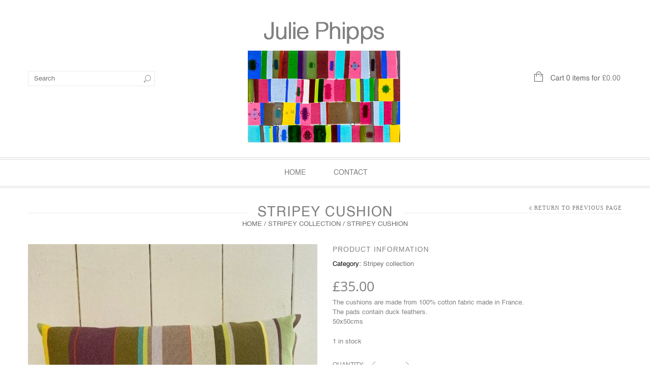

--- FILE ---
content_type: text/html; charset=UTF-8
request_url: https://juliephipps.com/product/stripey-cushion-6/
body_size: 25815
content:
<!doctype html>
<html lang="en-US" xmlns:og="http://opengraphprotocol.org/schema/" xmlns:fb="http://www.facebook.com/2008/fbml" itemscope="itemscope" itemtype="http://schema.org/WebPage">
<head>
    	<meta charset="UTF-8" />
    	    <meta name="viewport" content="width=device-width, initial-scale=1, maximum-scale=1"/>
		<meta http-equiv="X-UA-Compatible" content="IE=EmulateIE10" >

		                    <meta name='robots' content='index, follow, max-image-preview:large, max-snippet:-1, max-video-preview:-1' />

	<!-- This site is optimized with the Yoast SEO plugin v26.7 - https://yoast.com/wordpress/plugins/seo/ -->
	<title>Stripey Cushion - Julie Phipps</title>
	<link rel="canonical" href="https://juliephipps.com/product/stripey-cushion-6/" />
	<meta property="og:locale" content="en_US" />
	<meta property="og:type" content="article" />
	<meta property="og:title" content="Stripey Cushion - Julie Phipps" />
	<meta property="og:description" content="The cushions are made from 100% cotton fabric made in France. The pads contain duck feathers. 50x50cms" />
	<meta property="og:url" content="https://juliephipps.com/product/stripey-cushion-6/" />
	<meta property="og:site_name" content="Julie Phipps" />
	<meta property="article:publisher" content="https://www.facebook.com/Julie-Phipps-106864465389022" />
	<meta property="article:modified_time" content="2022-05-26T18:02:14+00:00" />
	<meta property="og:image" content="https://juliephipps.com/wp-content/uploads/2022/05/thumbnail_IMG_3600-e1653295279410.jpg" />
	<meta property="og:image:width" content="480" />
	<meta property="og:image:height" content="640" />
	<meta property="og:image:type" content="image/jpeg" />
	<meta name="twitter:card" content="summary_large_image" />
	<script type="application/ld+json" class="yoast-schema-graph">{"@context":"https://schema.org","@graph":[{"@type":"WebPage","@id":"https://juliephipps.com/product/stripey-cushion-6/","url":"https://juliephipps.com/product/stripey-cushion-6/","name":"Stripey Cushion - Julie Phipps","isPartOf":{"@id":"https://juliephipps.com/#website"},"primaryImageOfPage":{"@id":"https://juliephipps.com/product/stripey-cushion-6/#primaryimage"},"image":{"@id":"https://juliephipps.com/product/stripey-cushion-6/#primaryimage"},"thumbnailUrl":"https://juliephipps.com/wp-content/uploads/2022/05/thumbnail_IMG_3600-e1653295279410.jpg","datePublished":"2022-05-23T08:41:42+00:00","dateModified":"2022-05-26T18:02:14+00:00","breadcrumb":{"@id":"https://juliephipps.com/product/stripey-cushion-6/#breadcrumb"},"inLanguage":"en-US","potentialAction":[{"@type":"ReadAction","target":["https://juliephipps.com/product/stripey-cushion-6/"]}]},{"@type":"ImageObject","inLanguage":"en-US","@id":"https://juliephipps.com/product/stripey-cushion-6/#primaryimage","url":"https://juliephipps.com/wp-content/uploads/2022/05/thumbnail_IMG_3600-e1653295279410.jpg","contentUrl":"https://juliephipps.com/wp-content/uploads/2022/05/thumbnail_IMG_3600-e1653295279410.jpg","width":480,"height":640},{"@type":"BreadcrumbList","@id":"https://juliephipps.com/product/stripey-cushion-6/#breadcrumb","itemListElement":[{"@type":"ListItem","position":1,"name":"Home","item":"https://juliephipps.com/"},{"@type":"ListItem","position":2,"name":"Shop","item":"https://juliephipps.com/shop/"},{"@type":"ListItem","position":3,"name":"Stripey Cushion"}]},{"@type":"WebSite","@id":"https://juliephipps.com/#website","url":"https://juliephipps.com/","name":"Julie Phipps","description":"Shop","publisher":{"@id":"https://juliephipps.com/#organization"},"potentialAction":[{"@type":"SearchAction","target":{"@type":"EntryPoint","urlTemplate":"https://juliephipps.com/?s={search_term_string}"},"query-input":{"@type":"PropertyValueSpecification","valueRequired":true,"valueName":"search_term_string"}}],"inLanguage":"en-US"},{"@type":"Organization","@id":"https://juliephipps.com/#organization","name":"Julie Phipps","url":"https://juliephipps.com/","logo":{"@type":"ImageObject","inLanguage":"en-US","@id":"https://juliephipps.com/#/schema/logo/image/","url":"https://juliephipps.com/wp-content/uploads/2022/04/logo.png","contentUrl":"https://juliephipps.com/wp-content/uploads/2022/04/logo.png","width":500,"height":350,"caption":"Julie Phipps"},"image":{"@id":"https://juliephipps.com/#/schema/logo/image/"},"sameAs":["https://www.facebook.com/Julie-Phipps-106864465389022"]}]}</script>
	<!-- / Yoast SEO plugin. -->


<link rel='dns-prefetch' href='//capi-automation.s3.us-east-2.amazonaws.com' />
<link rel='dns-prefetch' href='//www.googletagmanager.com' />

<link rel="alternate" type="application/rss+xml" title="Julie Phipps &raquo; Feed" href="https://juliephipps.com/feed/" />
<link rel="alternate" type="application/rss+xml" title="Julie Phipps &raquo; Comments Feed" href="https://juliephipps.com/comments/feed/" />
<link rel="alternate" title="oEmbed (JSON)" type="application/json+oembed" href="https://juliephipps.com/wp-json/oembed/1.0/embed?url=https%3A%2F%2Fjuliephipps.com%2Fproduct%2Fstripey-cushion-6%2F" />
<link rel="alternate" title="oEmbed (XML)" type="text/xml+oembed" href="https://juliephipps.com/wp-json/oembed/1.0/embed?url=https%3A%2F%2Fjuliephipps.com%2Fproduct%2Fstripey-cushion-6%2F&#038;format=xml" />
<meta property="og:title" content="Stripey Cushion"/><meta property="og:type" content="article"/><meta property="og:description" content="The cushions are made from 100% cotton fabric made in France.
The pads contain duck feathers.
50x50cms"/><meta property="og:url" content="https://juliephipps.com/product/stripey-cushion-6/"/><meta property="og:site_name" content="Julie Phipps"/><meta property="og:image" content="https://juliephipps.com/wp-content/uploads/2022/05/thumbnail_IMG_3600-e1653295279410.jpg"/><style id='wp-img-auto-sizes-contain-inline-css' type='text/css'>
img:is([sizes=auto i],[sizes^="auto," i]){contain-intrinsic-size:3000px 1500px}
/*# sourceURL=wp-img-auto-sizes-contain-inline-css */
</style>
<style id='wp-emoji-styles-inline-css' type='text/css'>

	img.wp-smiley, img.emoji {
		display: inline !important;
		border: none !important;
		box-shadow: none !important;
		height: 1em !important;
		width: 1em !important;
		margin: 0 0.07em !important;
		vertical-align: -0.1em !important;
		background: none !important;
		padding: 0 !important;
	}
/*# sourceURL=wp-emoji-styles-inline-css */
</style>
<style id='wp-block-library-inline-css' type='text/css'>
:root{--wp-block-synced-color:#7a00df;--wp-block-synced-color--rgb:122,0,223;--wp-bound-block-color:var(--wp-block-synced-color);--wp-editor-canvas-background:#ddd;--wp-admin-theme-color:#007cba;--wp-admin-theme-color--rgb:0,124,186;--wp-admin-theme-color-darker-10:#006ba1;--wp-admin-theme-color-darker-10--rgb:0,107,160.5;--wp-admin-theme-color-darker-20:#005a87;--wp-admin-theme-color-darker-20--rgb:0,90,135;--wp-admin-border-width-focus:2px}@media (min-resolution:192dpi){:root{--wp-admin-border-width-focus:1.5px}}.wp-element-button{cursor:pointer}:root .has-very-light-gray-background-color{background-color:#eee}:root .has-very-dark-gray-background-color{background-color:#313131}:root .has-very-light-gray-color{color:#eee}:root .has-very-dark-gray-color{color:#313131}:root .has-vivid-green-cyan-to-vivid-cyan-blue-gradient-background{background:linear-gradient(135deg,#00d084,#0693e3)}:root .has-purple-crush-gradient-background{background:linear-gradient(135deg,#34e2e4,#4721fb 50%,#ab1dfe)}:root .has-hazy-dawn-gradient-background{background:linear-gradient(135deg,#faaca8,#dad0ec)}:root .has-subdued-olive-gradient-background{background:linear-gradient(135deg,#fafae1,#67a671)}:root .has-atomic-cream-gradient-background{background:linear-gradient(135deg,#fdd79a,#004a59)}:root .has-nightshade-gradient-background{background:linear-gradient(135deg,#330968,#31cdcf)}:root .has-midnight-gradient-background{background:linear-gradient(135deg,#020381,#2874fc)}:root{--wp--preset--font-size--normal:16px;--wp--preset--font-size--huge:42px}.has-regular-font-size{font-size:1em}.has-larger-font-size{font-size:2.625em}.has-normal-font-size{font-size:var(--wp--preset--font-size--normal)}.has-huge-font-size{font-size:var(--wp--preset--font-size--huge)}.has-text-align-center{text-align:center}.has-text-align-left{text-align:left}.has-text-align-right{text-align:right}.has-fit-text{white-space:nowrap!important}#end-resizable-editor-section{display:none}.aligncenter{clear:both}.items-justified-left{justify-content:flex-start}.items-justified-center{justify-content:center}.items-justified-right{justify-content:flex-end}.items-justified-space-between{justify-content:space-between}.screen-reader-text{border:0;clip-path:inset(50%);height:1px;margin:-1px;overflow:hidden;padding:0;position:absolute;width:1px;word-wrap:normal!important}.screen-reader-text:focus{background-color:#ddd;clip-path:none;color:#444;display:block;font-size:1em;height:auto;left:5px;line-height:normal;padding:15px 23px 14px;text-decoration:none;top:5px;width:auto;z-index:100000}html :where(.has-border-color){border-style:solid}html :where([style*=border-top-color]){border-top-style:solid}html :where([style*=border-right-color]){border-right-style:solid}html :where([style*=border-bottom-color]){border-bottom-style:solid}html :where([style*=border-left-color]){border-left-style:solid}html :where([style*=border-width]){border-style:solid}html :where([style*=border-top-width]){border-top-style:solid}html :where([style*=border-right-width]){border-right-style:solid}html :where([style*=border-bottom-width]){border-bottom-style:solid}html :where([style*=border-left-width]){border-left-style:solid}html :where(img[class*=wp-image-]){height:auto;max-width:100%}:where(figure){margin:0 0 1em}html :where(.is-position-sticky){--wp-admin--admin-bar--position-offset:var(--wp-admin--admin-bar--height,0px)}@media screen and (max-width:600px){html :where(.is-position-sticky){--wp-admin--admin-bar--position-offset:0px}}

/*# sourceURL=wp-block-library-inline-css */
</style><style id='wp-block-paragraph-inline-css' type='text/css'>
.is-small-text{font-size:.875em}.is-regular-text{font-size:1em}.is-large-text{font-size:2.25em}.is-larger-text{font-size:3em}.has-drop-cap:not(:focus):first-letter{float:left;font-size:8.4em;font-style:normal;font-weight:100;line-height:.68;margin:.05em .1em 0 0;text-transform:uppercase}body.rtl .has-drop-cap:not(:focus):first-letter{float:none;margin-left:.1em}p.has-drop-cap.has-background{overflow:hidden}:root :where(p.has-background){padding:1.25em 2.375em}:where(p.has-text-color:not(.has-link-color)) a{color:inherit}p.has-text-align-left[style*="writing-mode:vertical-lr"],p.has-text-align-right[style*="writing-mode:vertical-rl"]{rotate:180deg}
/*# sourceURL=https://juliephipps.com/wp-includes/blocks/paragraph/style.min.css */
</style>
<link rel='stylesheet' id='wc-blocks-style-css' href='https://juliephipps.com/wp-content/plugins/woocommerce/assets/client/blocks/wc-blocks.css?ver=wc-10.4.3' type='text/css' media='all' />
<style id='global-styles-inline-css' type='text/css'>
:root{--wp--preset--aspect-ratio--square: 1;--wp--preset--aspect-ratio--4-3: 4/3;--wp--preset--aspect-ratio--3-4: 3/4;--wp--preset--aspect-ratio--3-2: 3/2;--wp--preset--aspect-ratio--2-3: 2/3;--wp--preset--aspect-ratio--16-9: 16/9;--wp--preset--aspect-ratio--9-16: 9/16;--wp--preset--color--black: #000000;--wp--preset--color--cyan-bluish-gray: #abb8c3;--wp--preset--color--white: #ffffff;--wp--preset--color--pale-pink: #f78da7;--wp--preset--color--vivid-red: #cf2e2e;--wp--preset--color--luminous-vivid-orange: #ff6900;--wp--preset--color--luminous-vivid-amber: #fcb900;--wp--preset--color--light-green-cyan: #7bdcb5;--wp--preset--color--vivid-green-cyan: #00d084;--wp--preset--color--pale-cyan-blue: #8ed1fc;--wp--preset--color--vivid-cyan-blue: #0693e3;--wp--preset--color--vivid-purple: #9b51e0;--wp--preset--gradient--vivid-cyan-blue-to-vivid-purple: linear-gradient(135deg,rgb(6,147,227) 0%,rgb(155,81,224) 100%);--wp--preset--gradient--light-green-cyan-to-vivid-green-cyan: linear-gradient(135deg,rgb(122,220,180) 0%,rgb(0,208,130) 100%);--wp--preset--gradient--luminous-vivid-amber-to-luminous-vivid-orange: linear-gradient(135deg,rgb(252,185,0) 0%,rgb(255,105,0) 100%);--wp--preset--gradient--luminous-vivid-orange-to-vivid-red: linear-gradient(135deg,rgb(255,105,0) 0%,rgb(207,46,46) 100%);--wp--preset--gradient--very-light-gray-to-cyan-bluish-gray: linear-gradient(135deg,rgb(238,238,238) 0%,rgb(169,184,195) 100%);--wp--preset--gradient--cool-to-warm-spectrum: linear-gradient(135deg,rgb(74,234,220) 0%,rgb(151,120,209) 20%,rgb(207,42,186) 40%,rgb(238,44,130) 60%,rgb(251,105,98) 80%,rgb(254,248,76) 100%);--wp--preset--gradient--blush-light-purple: linear-gradient(135deg,rgb(255,206,236) 0%,rgb(152,150,240) 100%);--wp--preset--gradient--blush-bordeaux: linear-gradient(135deg,rgb(254,205,165) 0%,rgb(254,45,45) 50%,rgb(107,0,62) 100%);--wp--preset--gradient--luminous-dusk: linear-gradient(135deg,rgb(255,203,112) 0%,rgb(199,81,192) 50%,rgb(65,88,208) 100%);--wp--preset--gradient--pale-ocean: linear-gradient(135deg,rgb(255,245,203) 0%,rgb(182,227,212) 50%,rgb(51,167,181) 100%);--wp--preset--gradient--electric-grass: linear-gradient(135deg,rgb(202,248,128) 0%,rgb(113,206,126) 100%);--wp--preset--gradient--midnight: linear-gradient(135deg,rgb(2,3,129) 0%,rgb(40,116,252) 100%);--wp--preset--font-size--small: 13px;--wp--preset--font-size--medium: 20px;--wp--preset--font-size--large: 36px;--wp--preset--font-size--x-large: 42px;--wp--preset--spacing--20: 0.44rem;--wp--preset--spacing--30: 0.67rem;--wp--preset--spacing--40: 1rem;--wp--preset--spacing--50: 1.5rem;--wp--preset--spacing--60: 2.25rem;--wp--preset--spacing--70: 3.38rem;--wp--preset--spacing--80: 5.06rem;--wp--preset--shadow--natural: 6px 6px 9px rgba(0, 0, 0, 0.2);--wp--preset--shadow--deep: 12px 12px 50px rgba(0, 0, 0, 0.4);--wp--preset--shadow--sharp: 6px 6px 0px rgba(0, 0, 0, 0.2);--wp--preset--shadow--outlined: 6px 6px 0px -3px rgb(255, 255, 255), 6px 6px rgb(0, 0, 0);--wp--preset--shadow--crisp: 6px 6px 0px rgb(0, 0, 0);}:where(.is-layout-flex){gap: 0.5em;}:where(.is-layout-grid){gap: 0.5em;}body .is-layout-flex{display: flex;}.is-layout-flex{flex-wrap: wrap;align-items: center;}.is-layout-flex > :is(*, div){margin: 0;}body .is-layout-grid{display: grid;}.is-layout-grid > :is(*, div){margin: 0;}:where(.wp-block-columns.is-layout-flex){gap: 2em;}:where(.wp-block-columns.is-layout-grid){gap: 2em;}:where(.wp-block-post-template.is-layout-flex){gap: 1.25em;}:where(.wp-block-post-template.is-layout-grid){gap: 1.25em;}.has-black-color{color: var(--wp--preset--color--black) !important;}.has-cyan-bluish-gray-color{color: var(--wp--preset--color--cyan-bluish-gray) !important;}.has-white-color{color: var(--wp--preset--color--white) !important;}.has-pale-pink-color{color: var(--wp--preset--color--pale-pink) !important;}.has-vivid-red-color{color: var(--wp--preset--color--vivid-red) !important;}.has-luminous-vivid-orange-color{color: var(--wp--preset--color--luminous-vivid-orange) !important;}.has-luminous-vivid-amber-color{color: var(--wp--preset--color--luminous-vivid-amber) !important;}.has-light-green-cyan-color{color: var(--wp--preset--color--light-green-cyan) !important;}.has-vivid-green-cyan-color{color: var(--wp--preset--color--vivid-green-cyan) !important;}.has-pale-cyan-blue-color{color: var(--wp--preset--color--pale-cyan-blue) !important;}.has-vivid-cyan-blue-color{color: var(--wp--preset--color--vivid-cyan-blue) !important;}.has-vivid-purple-color{color: var(--wp--preset--color--vivid-purple) !important;}.has-black-background-color{background-color: var(--wp--preset--color--black) !important;}.has-cyan-bluish-gray-background-color{background-color: var(--wp--preset--color--cyan-bluish-gray) !important;}.has-white-background-color{background-color: var(--wp--preset--color--white) !important;}.has-pale-pink-background-color{background-color: var(--wp--preset--color--pale-pink) !important;}.has-vivid-red-background-color{background-color: var(--wp--preset--color--vivid-red) !important;}.has-luminous-vivid-orange-background-color{background-color: var(--wp--preset--color--luminous-vivid-orange) !important;}.has-luminous-vivid-amber-background-color{background-color: var(--wp--preset--color--luminous-vivid-amber) !important;}.has-light-green-cyan-background-color{background-color: var(--wp--preset--color--light-green-cyan) !important;}.has-vivid-green-cyan-background-color{background-color: var(--wp--preset--color--vivid-green-cyan) !important;}.has-pale-cyan-blue-background-color{background-color: var(--wp--preset--color--pale-cyan-blue) !important;}.has-vivid-cyan-blue-background-color{background-color: var(--wp--preset--color--vivid-cyan-blue) !important;}.has-vivid-purple-background-color{background-color: var(--wp--preset--color--vivid-purple) !important;}.has-black-border-color{border-color: var(--wp--preset--color--black) !important;}.has-cyan-bluish-gray-border-color{border-color: var(--wp--preset--color--cyan-bluish-gray) !important;}.has-white-border-color{border-color: var(--wp--preset--color--white) !important;}.has-pale-pink-border-color{border-color: var(--wp--preset--color--pale-pink) !important;}.has-vivid-red-border-color{border-color: var(--wp--preset--color--vivid-red) !important;}.has-luminous-vivid-orange-border-color{border-color: var(--wp--preset--color--luminous-vivid-orange) !important;}.has-luminous-vivid-amber-border-color{border-color: var(--wp--preset--color--luminous-vivid-amber) !important;}.has-light-green-cyan-border-color{border-color: var(--wp--preset--color--light-green-cyan) !important;}.has-vivid-green-cyan-border-color{border-color: var(--wp--preset--color--vivid-green-cyan) !important;}.has-pale-cyan-blue-border-color{border-color: var(--wp--preset--color--pale-cyan-blue) !important;}.has-vivid-cyan-blue-border-color{border-color: var(--wp--preset--color--vivid-cyan-blue) !important;}.has-vivid-purple-border-color{border-color: var(--wp--preset--color--vivid-purple) !important;}.has-vivid-cyan-blue-to-vivid-purple-gradient-background{background: var(--wp--preset--gradient--vivid-cyan-blue-to-vivid-purple) !important;}.has-light-green-cyan-to-vivid-green-cyan-gradient-background{background: var(--wp--preset--gradient--light-green-cyan-to-vivid-green-cyan) !important;}.has-luminous-vivid-amber-to-luminous-vivid-orange-gradient-background{background: var(--wp--preset--gradient--luminous-vivid-amber-to-luminous-vivid-orange) !important;}.has-luminous-vivid-orange-to-vivid-red-gradient-background{background: var(--wp--preset--gradient--luminous-vivid-orange-to-vivid-red) !important;}.has-very-light-gray-to-cyan-bluish-gray-gradient-background{background: var(--wp--preset--gradient--very-light-gray-to-cyan-bluish-gray) !important;}.has-cool-to-warm-spectrum-gradient-background{background: var(--wp--preset--gradient--cool-to-warm-spectrum) !important;}.has-blush-light-purple-gradient-background{background: var(--wp--preset--gradient--blush-light-purple) !important;}.has-blush-bordeaux-gradient-background{background: var(--wp--preset--gradient--blush-bordeaux) !important;}.has-luminous-dusk-gradient-background{background: var(--wp--preset--gradient--luminous-dusk) !important;}.has-pale-ocean-gradient-background{background: var(--wp--preset--gradient--pale-ocean) !important;}.has-electric-grass-gradient-background{background: var(--wp--preset--gradient--electric-grass) !important;}.has-midnight-gradient-background{background: var(--wp--preset--gradient--midnight) !important;}.has-small-font-size{font-size: var(--wp--preset--font-size--small) !important;}.has-medium-font-size{font-size: var(--wp--preset--font-size--medium) !important;}.has-large-font-size{font-size: var(--wp--preset--font-size--large) !important;}.has-x-large-font-size{font-size: var(--wp--preset--font-size--x-large) !important;}
/*# sourceURL=global-styles-inline-css */
</style>

<style id='classic-theme-styles-inline-css' type='text/css'>
/*! This file is auto-generated */
.wp-block-button__link{color:#fff;background-color:#32373c;border-radius:9999px;box-shadow:none;text-decoration:none;padding:calc(.667em + 2px) calc(1.333em + 2px);font-size:1.125em}.wp-block-file__button{background:#32373c;color:#fff;text-decoration:none}
/*# sourceURL=/wp-includes/css/classic-themes.min.css */
</style>
<style id='woocommerce-inline-inline-css' type='text/css'>
.woocommerce form .form-row .required { visibility: visible; }
/*# sourceURL=woocommerce-inline-inline-css */
</style>
<link rel='stylesheet' id='gateway-css' href='https://juliephipps.com/wp-content/plugins/woocommerce-paypal-payments/modules/ppcp-button/assets/css/gateway.css?ver=3.3.2' type='text/css' media='all' />
<link rel='stylesheet' id='parent-style-css' href='https://juliephipps.com/wp-content/themes/legenda/style.css?ver=6.9' type='text/css' media='all' />
<link rel='stylesheet' id='et-fonts-css' href='https://juliephipps.com/wp-content/themes/legenda/css/et-fonts.css?ver=4.5.0' type='text/css' media='all' />
<link rel='stylesheet' id='style-css' href='https://juliephipps.com/wp-content/themes/legenda-child/style.css?ver=4.5.0' type='text/css' media='all' />
<link rel='stylesheet' id='js_composer_front-css' href='https://juliephipps.com/wp-content/plugins/js_composer/assets/css/js_composer.min.css?ver=8.6.1' type='text/css' media='all' />
<link rel='stylesheet' id='responsive-css' href='https://juliephipps.com/wp-content/themes/legenda/css/responsive.css?ver=4.5.0' type='text/css' media='all' />
<link rel='stylesheet' id='large-resolution-css' href='https://juliephipps.com/wp-content/themes/legenda/css/large-resolution.css?ver=6.9' type='text/css' media='(min-width: 1200px)' />
<style id='custom-style-inline-css' type='text/css'>
                                            .label-icon.sale-label {
                    width: 48px;
                    height: 48px;
                }
                .label-icon.sale-label { background-image: url(https://juliephipps.com/wp-content/themes/legenda/images/label-sale.png); }
            
                                            .label-icon.new-label {
                    width: 48px;
                    height: 48px;
                }
                .label-icon.new-label { background-image: url(https://juliephipps.com/wp-content/themes/legenda/images/label-new.png); }
            
            
            
            
            	                .mobile-nav .et-mobile-menu li > a, .mobile-nav ul.links li a {
	                    	                         font-family: Arial, Helvetica, sans-serif;	                    	                    	                    	                    	                    	                    	                }
	            
                            	.mobile-nav .mobile-nav-heading, .mobile-nav .close-mobile-nav {
	                    	                         font-family: Helvetica;                        	                    	                    	                    	                    	                    	                }
            
        	
            body,                select,                .products-small .product-item a,                .woocommerce-breadcrumb,                #breadcrumb,                .woocommerce-breadcrumb a,                #breadcrumb a,                .etheme_widget_recent_comments .comment_link a,                .product-categories li ul a,                .product_list_widget del .amount,                .page-numbers li a,                .page-numbers li span,                .pagination li a,                .pagination li span,                .images .main-image-slider ul.slides .zoom-link:hover,                .quantity .qty,                .price .from,                .price del,                .shopping-cart-widget .cart-summ .items,                .shopping-cart-widget .cart-summ .for-label,                .posted-in a,                .tabs .tab-title,                .toggle-element .open-this,                .blog-post .post-info .posted-in a,                .menu-type1 .menu ul > li > a,                .post-next-prev a { color: #6f6f6f; }

	        
	        a:hover,                .button:hover,                button:hover,                input[type=submit]:hover,                .menu-icon:hover,                .widget_layered_nav ul li:hover,                .page-numbers li span,                .pagination li span,                .page-numbers li a:hover,                .pagination li a:hover,                .largest,                .thumbnail:hover i,                .demo-icons .demo-icon:hover,                .demo-icons .demo-icon:hover i,                .switchToGrid:hover,                .switchToList:hover,                .switcher-active,                .switcher-active:hover,                .emodal .close-modal:hover,                .prev.page-numbers:hover:after,                .next.page-numbers:hover:after,                strong.active,                span.active,                em.active,                a.active,                p.active,                .shopping-cart-widget .cart-summ .price-summ,                .products-small .product-item h5 a:hover,                .slider-container .slider-next:hover:before,                .slider-container .slider-prev:hover:before,                .fullwidthbanner-container .tp-rightarrow.default:hover:before,                .fullwidthbanner-container .tp-leftarrow.default:hover:before,                .side-area .close-block:hover i,                .back-to-top:hover, .back-to-top:hover i,                .product-info .single_add_to_wishlist:hover:before,                .images .main-image-slider ul.slides .zoom-link i:hover,                .footer_menu li:hover:before,                .main-nav .menu > li.current-menu-parent > a,                .main-nav .menu > li.current-menu-item > a,                .page-numbers .next:hover:before,                .pagination .next:hover:before,                .etheme_twitter .tweet a,                .small-slider-arrow.arrow-left:hover,                .small-slider-arrow.arrow-right:hover,                .active2:hover,                .active2,                .checkout-steps-nav a.button.active,                .checkout-steps-nav a.button.active:hover,                .button.active,                button.active,                input[type=submit].active,                .widget_categories .current-cat a,                .widget_pages .current_page_parent > a,                div.dark_rounded .pp_contract:hover,                div.dark_rounded .pp_expand:hover,                div.dark_rounded .pp_close:hover,                .etheme_cp .etheme_cp_head .etheme_cp_btn_close:hover,                .hover-icon:hover,                .side-area-icon:hover,                .etheme_cp .etheme_cp_content .etheme_cp_section .etheme_cp_section_header .etheme_cp_btn_clear:hover,                .header-type-3 .main-nav .menu-wrapper .menu > li.current-menu-item > a,                .header-type-3 .main-nav .menu-wrapper .menu > li.current-menu-parent > a,                .header-type-3 .main-nav .menu-wrapper .menu > li > a:hover,                .fixed-header .menu > li.current-menu-item > a,                .fixed-header .menu > li > a:hover,                .main-nav .menu > li > a:hover,                .product-categories > li > a:hover,                .custom-info-block.a-right span,                .custom-info-block.a-left span,                .custom-info-block a i:hover,                .product-categories > li.current-cat > a,                .menu-wrapper .menu .nav-sublist-dropdown .menu-parent-item > a:hover,                .woocommerce .woocommerce-breadcrumb a:hover,                .woocommerce-page .woocommerce-breadcrumb a:hover,                .product-info .posted_in a:hover,                .slide-item .product .products-page-cats a:hover,                .products-grid .product .products-page-cats a:hover,                .widget_layered_nav ul li:hover a,                .page-heading .row-fluid .span12 > .back-to:hover,                .breadcrumbs .back-to:hover,                #breadcrumb a:hover,                .links li a:hover,                .menu-wrapper .menu > .nav-sublist-dropdown .menu-parent-item ul li:hover,                .menu-wrapper .menu > .nav-sublist-dropdown .menu-parent-item ul li:hover a,                .menu-wrapper .menu ul > li > a:hover,                .filled.active,                .shopping-cart-widget .cart-summ a:hover,                .product-categories > li > ul > li > a:hover,                .product-categories > li > ul > li > a:hover + span,                .product-categories ul.children li > a:hover,                .product-categories ul.children li > a:hover + span,                .product-categories > li.current-cat > a+span,                .widget_nav_menu .current-menu-item a,                .widget_nav_menu .current-menu-item:before,                .fixed-menu-type2 .fixed-header .nav-sublist-dropdown li a:hover,                .product-category h5:hover,                .product-categories .children li.current-cat,                .product-categories .children li.current-cat a,                .product-categories .children li.current-cat span,                .pricing-table ul li.row-price,                .product-category:hover h5,                .widget_nav_menu li a:hover,                .widget_nav_menu li:hover:before,                .list li:before,                .toolbar .switchToGrid:hover:before,                .toolbar .switchToList:hover:before,                .toolbar .switchToGrid.switcher-active:before,                .toolbar .switchToList.switcher-active:before,                .toolbar .switchToGrid.switcher-active,                .toolbar .switchToList.switcher-active,                .blog-post .post-info a:hover,                .show-all-posts:hover,                .cbp-qtrotator .testimonial-author .excerpt,                .top-bar .wishlist-link a:hover span,                .menu-type2 .menu .nav-sublist-dropdown .menu-parent-item li:hover:before,                .back-to-top:hover:before,                .tabs .tab-title:hover,                .flex-direction-nav a:hover,                .widget_layered_nav ul li a:hover,                .widget_layered_nav ul li:hover,                .product-categories .open-this:hover,                .widget_categories li:hover:before,                .etheme-social-icons li a:hover,                .product-categories > li.opened .open-this:hover,                .slider-container .show-all-posts:hover,                .widget_layered_nav ul li.chosen .count,                .widget_layered_nav ul li.chosen a,                .widget_layered_nav ul li.chosen a:before,                .recent-post-mini strong,                .menu-wrapper .menu ul > li:hover:before,                .fixed-header .menu ul > li:hover:before,                .team-member .member-mask .mask-text a:hover,                .show-quickly:hover,                .header-type-6 .top-bar .top-links .submenu-dropdown ul li a:hover,                .header-type-6 .top-bar .top-links .submenu-dropdown ul li:hover:before,                .side-area-icon i:hover:before,                .menu-icon i:hover:before,                a.bbp-author-name,                #bbpress-forums #bbp-single-user-details #bbp-user-navigation li.current a,                #bbpress-forums #bbp-single-user-details #bbp-user-navigation li.current:before,                .bbp-forum-header a.bbp-forum-permalink,                .bbp-topic-header a.bbp-topic-permalink,                .bbp-reply-header a.bbp-reply-permalink,                .et-tweets.owl-carousel .owl-prev:hover:before,                .et-tweets.owl-carousel .owl-next:hover:before,                .etheme_widget_brands ul li.active-brand a,                .comment-block .author-link a:hover,                .header-type-3 .shopping-cart-link span.amount,                .header-type-4 .shopping-cart-link span.amount,                .header-type-6 .shopping-cart-link span.amount,                a.view-all-results:hover,                .bottom-btn .left              { color: #808080; }

	        .hover-icon:hover,                .breadcrumbs .back-to:hover    { color: #808080!important; }

	        .filled:hover,                .progress-bar > div,                .active2:hover,                .button.active:hover,                button.active:hover,                input[type=submit].active:hover,                .checkout-steps-nav a.button.active:hover,                .portfolio-filters .active,                .product-info .single_add_to_cart_button,                .product-info .single_add_to_wishlist:hover,                .checkout-button.button,                .checkout-button.button:hover,                .header-type-6 .top-bar,                .filled.active,                .block-with-ico.ico-position-top i,                .added-text,                .etheme_cp_btn_show,                .button.white.filled:hover,                .button.active,                .button.active2,                .button.white:hover,                .woocommerce-checkout-payment .place-order .button,                .bottom-btn .right                 { background-color: #808080; }

	        .button:hover,                button:hover,                .button.white.filled:hover,                input[type=submit]:hover,                .button.active,                button.active,                input[type=submit].active,                .filled:hover,                .widget_layered_nav ul li:hover,                .page-numbers li span,                .pagination li span,                .page-numbers li a:hover,                .pagination li a:hover,                .switchToGrid:hover,                .switchToList:hover,                .toolbar .switchToGrid.switcher-active,                .toolbar .switchToList.switcher-active,                textarea:focus,                input[type=text]:focus,                input[type=password]:focus,                input[type=datetime]:focus,                input[type=datetime-local]:focus,                input[type=date]:focus,                input[type=month]:focus,                input[type=time]:focus,                input[type=week]:focus,                input[type=number]:focus,                input[type=email]:focus,                input[type=url]:focus,                input[type=search]:focus,                input[type=tel]:focus,                input[type=color]:focus,                .uneditable-input:focus,                .active2,                .woocommerce.widget_price_filter .ui-slider .ui-slider-range,                .woocommerce-page .widget_price_filter .ui-slider .ui-slider-range,                .checkout-steps-nav a.button.active,                .product-info .single_add_to_cart_button,                .main-nav .menu > li.current-menu-parent > a:before,                .main-nav .menu > li.current-menu-item > a:before,                .cta-block.style-filled,                .search #searchform input[type=text]:focus,                .product-categories .open-this:hover,                .product-categories > li.opened .open-this:hover,                .woocommerce-checkout-payment .place-order .button,                .bottom-btn .left             { border-color: #808080; }

	        .products-small .product-item .price,                .product_list_widget .amount,                .cart_totals .table .total .amount,                .price              { color: #808080; }

	                      { color: rgb(98,98,98); }

	        .woocommerce.widget_price_filter .ui-slider .ui-slider-handle                 { background-color: rgb(98,98,98); }

	                     { border-color: rgb(98,98,98); }

			?>

	        .woocommerce.widget_price_filter .ui-slider .ui-slider-range,
	        .woocommerce-page .widget_price_filter .ui-slider .ui-slider-range{
	          background: rgba(128,128,128,0.35);
	        }

            
                        @font-face {
                            font-family: Helvetica;
                            src: url(https://juliephipps.com/wp-content/uploads/custom-fonts/2022/04/Helvetica.ttf) format("truetype");
                            font-display: swap;
                        }
                    
           	h1{color:#808080;font-family:"Helvetica";}h2{color:#808080;font-family:"Helvetica";}h3{color:#808080;font-family:"Helvetica";}h4{color:#808080;}h5{color:#808080;}h6{color:#808080;}            
            html {
                            }

            body {
                      color: #808080;                     font-family: "Helvetica";                                                                                                                background-size:cover;            }
	
	                        .main-nav .menu > li > a:hover, .menu-wrapper .menu .nav-sublist-dropdown .menu-parent-item > a:hover, .main-nav .menu > li .nav-sublist-dropdown .container > ul > li a:hover,.fixed-header .menu > li > a:hover, .fixed-header .menu > li .nav-sublist-dropdown .container > ul > li a:hover{
                    color: #808080 !important;                }
            
            .dropcap,                blockquote,                .team-member .member-mask .mask-text fieldset legend,                .button,                button,                .coupon .button,                input[type=submit],                .font2,                .shopping-cart-widget .totals,                .main-nav .menu > li > a,                .menu-wrapper .menu .nav-sublist-dropdown .menu-parent-item > a,                .fixed-header .menu .nav-sublist-dropdown .menu-parent-item > a,                .fixed-header .menu > li > a,                .side-block .close-block,                .side-area .widget-title,                .et-mobile-menu li > a,                .page-heading .row-fluid .span12 > .back-to,                .breadcrumbs .back-to,                .recent-post-mini a,                .etheme_widget_recent_comments ul li .post-title,                .product_list_widget a,                .widget_price_filter .widget-title,                .widget_layered_nav .widget-title,                .widget_price_filter h4,                .widget_layered_nav h4,                .products-list .product .product-name,                .table.products-table th,                .table.products-table .product-name a,                .table.products-table .product-name dl dt,                .table.products-table .product-name dl dd,                .cart_totals .table .total th strong,                .cart_totals .table .total td strong .amount,                .pricing-table table .plan-price,                .pricing-table table.table thead:first-child tr:first-child th,                .pricing-table.style3 table .plan-price sup,                .pricing-table.style2 table .plan-price sup,                .pricing-table ul li.row-title,                .pricing-table ul li.row-price,                .pricing-table.style2 ul li.row-price sup,                .pricing-table.style3 ul li.row-price sup,                .tabs .tab-title,                .left-bar .left-titles .tab-title-left,                .right-bar .left-titles .tab-title-left,                .slider-container .show-all-posts,                .bc-type-variant2 .woocommerce-breadcrumb,                .bc-type-variant2 .breadcrumbs,                .post-single .post-share .share-title,                .toggle-element .toggle-title,                #bbpress-forums li.bbp-header,                #bbpress-forums .bbp-forum-title,                #bbpress-forums .bbp-topic-title,                #bbpress-forums .bbp-reply-title,                .product-thumbnails-slider .slides li.video-thumbnail span,                .coupon label,                .product-image-wrapper .out-of-stock,                .shop_table .product-name a,                .shop_table th,                .cart_totals .order-total th,                .page-heading .row-fluid .span12 .back-to,                .woocommerce table.shop_table th,                .woocommerce-page table.shop_table th,                .mobile-nav-heading,                .links a,                .top-bar .wishlist-link a,                .top-bar .cart-summ,                .shopping-cart-link span{#808080Helvetica}
                                                                                                        
            .fixed-header .menu > li.menu-full-width .nav-sublist-dropdown .container > ul > li > a, .main-nav .menu > li.menu-full-width .nav-sublist-dropdown .container > ul > li > a, .fixed-header .menu > li > a, .main-nav .menu > li > a, .fixed-header .menu > li .nav-sublist-dropdown .container > ul > li a, .main-nav .menu > li .nav-sublist-dropdown .container > ul > li a {color:#808080 !important;font-family:Helvetica;}
            @media only screen and (min-width:992px){
 .fixed-header .header-logo{
  order:2;
  width: 20%;
  padding-left: 0;
 }
 .fixed-header .header-logo img{
  margin: auto;
 }
 .fixed-header .menu-wrapper{
  order:1;
  width: 40%;
  text-align: left;
 }
 .fixed-header .navbar-header{
  order:3;
  width:40%;
 }
}
        
/*# sourceURL=custom-style-inline-css */
</style>
<script type="text/template" id="tmpl-variation-template">
	<div class="woocommerce-variation-description">{{{ data.variation.variation_description }}}</div>
	<div class="woocommerce-variation-price">{{{ data.variation.price_html }}}</div>
	<div class="woocommerce-variation-availability">{{{ data.variation.availability_html }}}</div>
</script>
<script type="text/template" id="tmpl-unavailable-variation-template">
	<p role="alert">Sorry, this product is unavailable. Please choose a different combination.</p>
</script>
<script type="text/javascript" src="https://juliephipps.com/wp-includes/js/jquery/jquery.min.js?ver=3.7.1" id="jquery-core-js"></script>
<script type="text/javascript" src="https://juliephipps.com/wp-includes/js/jquery/jquery-migrate.min.js?ver=3.4.1" id="jquery-migrate-js"></script>
<script type="text/javascript" src="https://juliephipps.com/wp-content/plugins/woocommerce/assets/js/jquery-blockui/jquery.blockUI.min.js?ver=2.7.0-wc.10.4.3" id="wc-jquery-blockui-js" data-wp-strategy="defer"></script>
<script type="text/javascript" id="wc-add-to-cart-js-extra">
/* <![CDATA[ */
var wc_add_to_cart_params = {"ajax_url":"/wp-admin/admin-ajax.php","wc_ajax_url":"/?wc-ajax=%%endpoint%%","i18n_view_cart":"View cart","cart_url":"https://juliephipps.com/cart/","is_cart":"","cart_redirect_after_add":"no"};
//# sourceURL=wc-add-to-cart-js-extra
/* ]]> */
</script>
<script type="text/javascript" src="https://juliephipps.com/wp-content/plugins/woocommerce/assets/js/frontend/add-to-cart.min.js?ver=10.4.3" id="wc-add-to-cart-js" data-wp-strategy="defer"></script>
<script type="text/javascript" id="wc-single-product-js-extra">
/* <![CDATA[ */
var wc_single_product_params = {"i18n_required_rating_text":"Please select a rating","i18n_rating_options":["1 of 5 stars","2 of 5 stars","3 of 5 stars","4 of 5 stars","5 of 5 stars"],"i18n_product_gallery_trigger_text":"View full-screen image gallery","review_rating_required":"yes","flexslider":{"rtl":false,"animation":"slide","smoothHeight":true,"directionNav":false,"controlNav":"thumbnails","slideshow":false,"animationSpeed":500,"animationLoop":false,"allowOneSlide":false},"zoom_enabled":"","zoom_options":[],"photoswipe_enabled":"","photoswipe_options":{"shareEl":false,"closeOnScroll":false,"history":false,"hideAnimationDuration":0,"showAnimationDuration":0},"flexslider_enabled":""};
//# sourceURL=wc-single-product-js-extra
/* ]]> */
</script>
<script type="text/javascript" src="https://juliephipps.com/wp-content/plugins/woocommerce/assets/js/frontend/single-product.min.js?ver=10.4.3" id="wc-single-product-js" defer="defer" data-wp-strategy="defer"></script>
<script type="text/javascript" src="https://juliephipps.com/wp-content/plugins/woocommerce/assets/js/js-cookie/js.cookie.min.js?ver=2.1.4-wc.10.4.3" id="wc-js-cookie-js" defer="defer" data-wp-strategy="defer"></script>
<script type="text/javascript" id="woocommerce-js-extra">
/* <![CDATA[ */
var woocommerce_params = {"ajax_url":"/wp-admin/admin-ajax.php","wc_ajax_url":"/?wc-ajax=%%endpoint%%","i18n_password_show":"Show password","i18n_password_hide":"Hide password"};
//# sourceURL=woocommerce-js-extra
/* ]]> */
</script>
<script type="text/javascript" src="https://juliephipps.com/wp-content/plugins/woocommerce/assets/js/frontend/woocommerce.min.js?ver=10.4.3" id="woocommerce-js" defer="defer" data-wp-strategy="defer"></script>
<script type="text/javascript" src="https://juliephipps.com/wp-content/plugins/js_composer/assets/js/vendors/woocommerce-add-to-cart.js?ver=8.6.1" id="vc_woocommerce-add-to-cart-js-js"></script>

<!-- Google tag (gtag.js) snippet added by Site Kit -->
<!-- Google Analytics snippet added by Site Kit -->
<script type="text/javascript" src="https://www.googletagmanager.com/gtag/js?id=G-E1ZNP73PHF" id="google_gtagjs-js" async></script>
<script type="text/javascript" id="google_gtagjs-js-after">
/* <![CDATA[ */
window.dataLayer = window.dataLayer || [];function gtag(){dataLayer.push(arguments);}
gtag("set","linker",{"domains":["juliephipps.com"]});
gtag("js", new Date());
gtag("set", "developer_id.dZTNiMT", true);
gtag("config", "G-E1ZNP73PHF");
//# sourceURL=google_gtagjs-js-after
/* ]]> */
</script>
<script type="text/javascript" src="https://juliephipps.com/wp-content/themes/legenda/js/head.js?ver=6.9" id="head-js"></script>
<script type="text/javascript" src="https://juliephipps.com/wp-includes/js/underscore.min.js?ver=1.13.7" id="underscore-js"></script>
<script type="text/javascript" id="wp-util-js-extra">
/* <![CDATA[ */
var _wpUtilSettings = {"ajax":{"url":"/wp-admin/admin-ajax.php"}};
//# sourceURL=wp-util-js-extra
/* ]]> */
</script>
<script type="text/javascript" src="https://juliephipps.com/wp-includes/js/wp-util.min.js?ver=6.9" id="wp-util-js"></script>
<script type="text/javascript" id="et-custom-js-js-after">
/* <![CDATA[ */

            var ajaxFilterEnabled = 1;
            var successfullyAdded = 'successfully added to your shopping cart';
            var view_mode_default = 'grid_list';
            var catsAccordion = false;

                            var catsAccordion = true;
                                            var checkoutUrl = 'https://juliephipps.com/checkout/';
                    var contBtn = 'Continue shopping';
                    var checkBtn = 'Checkout';
                        
//# sourceURL=et-custom-js-js-after
/* ]]> */
</script>
<script></script><link rel="https://api.w.org/" href="https://juliephipps.com/wp-json/" /><link rel="alternate" title="JSON" type="application/json" href="https://juliephipps.com/wp-json/wp/v2/product/586" /><link rel="EditURI" type="application/rsd+xml" title="RSD" href="https://juliephipps.com/xmlrpc.php?rsd" />
<meta name="generator" content="WordPress 6.9" />
<meta name="generator" content="WooCommerce 10.4.3" />
<link rel='shortlink' href='https://juliephipps.com/?p=586' />
<meta name="generator" content="Redux 4.5.10" /><meta name="generator" content="Site Kit by Google 1.170.0" />	<noscript><style>.woocommerce-product-gallery{ opacity: 1 !important; }</style></noscript>
				<script  type="text/javascript">
				!function(f,b,e,v,n,t,s){if(f.fbq)return;n=f.fbq=function(){n.callMethod?
					n.callMethod.apply(n,arguments):n.queue.push(arguments)};if(!f._fbq)f._fbq=n;
					n.push=n;n.loaded=!0;n.version='2.0';n.queue=[];t=b.createElement(e);t.async=!0;
					t.src=v;s=b.getElementsByTagName(e)[0];s.parentNode.insertBefore(t,s)}(window,
					document,'script','https://connect.facebook.net/en_US/fbevents.js');
			</script>
			<!-- WooCommerce Facebook Integration Begin -->
			<script  type="text/javascript">

				fbq('init', '3244592409159750', {}, {
    "agent": "woocommerce_0-10.4.3-3.5.15"
});

				document.addEventListener( 'DOMContentLoaded', function() {
					// Insert placeholder for events injected when a product is added to the cart through AJAX.
					document.body.insertAdjacentHTML( 'beforeend', '<div class=\"wc-facebook-pixel-event-placeholder\"></div>' );
				}, false );

			</script>
			<!-- WooCommerce Facebook Integration End -->
			<meta name="generator" content="Powered by WPBakery Page Builder - drag and drop page builder for WordPress."/>
<meta name="generator" content="Powered by Slider Revolution 6.7.37 - responsive, Mobile-Friendly Slider Plugin for WordPress with comfortable drag and drop interface." />
<link rel="icon" href="https://juliephipps.com/wp-content/uploads/2022/04/cropped-logo-32x32.png" sizes="32x32" />
<link rel="icon" href="https://juliephipps.com/wp-content/uploads/2022/04/cropped-logo-192x192.png" sizes="192x192" />
<link rel="apple-touch-icon" href="https://juliephipps.com/wp-content/uploads/2022/04/cropped-logo-180x180.png" />
<meta name="msapplication-TileImage" content="https://juliephipps.com/wp-content/uploads/2022/04/cropped-logo-270x270.png" />
<script>function setREVStartSize(e){
			//window.requestAnimationFrame(function() {
				window.RSIW = window.RSIW===undefined ? window.innerWidth : window.RSIW;
				window.RSIH = window.RSIH===undefined ? window.innerHeight : window.RSIH;
				try {
					var pw = document.getElementById(e.c).parentNode.offsetWidth,
						newh;
					pw = pw===0 || isNaN(pw) || (e.l=="fullwidth" || e.layout=="fullwidth") ? window.RSIW : pw;
					e.tabw = e.tabw===undefined ? 0 : parseInt(e.tabw);
					e.thumbw = e.thumbw===undefined ? 0 : parseInt(e.thumbw);
					e.tabh = e.tabh===undefined ? 0 : parseInt(e.tabh);
					e.thumbh = e.thumbh===undefined ? 0 : parseInt(e.thumbh);
					e.tabhide = e.tabhide===undefined ? 0 : parseInt(e.tabhide);
					e.thumbhide = e.thumbhide===undefined ? 0 : parseInt(e.thumbhide);
					e.mh = e.mh===undefined || e.mh=="" || e.mh==="auto" ? 0 : parseInt(e.mh,0);
					if(e.layout==="fullscreen" || e.l==="fullscreen")
						newh = Math.max(e.mh,window.RSIH);
					else{
						e.gw = Array.isArray(e.gw) ? e.gw : [e.gw];
						for (var i in e.rl) if (e.gw[i]===undefined || e.gw[i]===0) e.gw[i] = e.gw[i-1];
						e.gh = e.el===undefined || e.el==="" || (Array.isArray(e.el) && e.el.length==0)? e.gh : e.el;
						e.gh = Array.isArray(e.gh) ? e.gh : [e.gh];
						for (var i in e.rl) if (e.gh[i]===undefined || e.gh[i]===0) e.gh[i] = e.gh[i-1];
											
						var nl = new Array(e.rl.length),
							ix = 0,
							sl;
						e.tabw = e.tabhide>=pw ? 0 : e.tabw;
						e.thumbw = e.thumbhide>=pw ? 0 : e.thumbw;
						e.tabh = e.tabhide>=pw ? 0 : e.tabh;
						e.thumbh = e.thumbhide>=pw ? 0 : e.thumbh;
						for (var i in e.rl) nl[i] = e.rl[i]<window.RSIW ? 0 : e.rl[i];
						sl = nl[0];
						for (var i in nl) if (sl>nl[i] && nl[i]>0) { sl = nl[i]; ix=i;}
						var m = pw>(e.gw[ix]+e.tabw+e.thumbw) ? 1 : (pw-(e.tabw+e.thumbw)) / (e.gw[ix]);
						newh =  (e.gh[ix] * m) + (e.tabh + e.thumbh);
					}
					var el = document.getElementById(e.c);
					if (el!==null && el) el.style.height = newh+"px";
					el = document.getElementById(e.c+"_wrapper");
					if (el!==null && el) {
						el.style.height = newh+"px";
						el.style.display = "block";
					}
				} catch(e){
					console.log("Failure at Presize of Slider:" + e)
				}
			//});
		  };</script>
<noscript><style> .wpb_animate_when_almost_visible { opacity: 1; }</style></noscript><noscript><style id="rocket-lazyload-nojs-css">.rll-youtube-player, [data-lazy-src]{display:none !important;}</style></noscript>
<link rel='stylesheet' id='redux-custom-fonts-css' href='//juliephipps.com/wp-content/uploads/redux/custom-fonts/fonts.css?ver=1674182311' type='text/css' media='all' />
<link rel='stylesheet' id='rs-plugin-settings-css' href='//juliephipps.com/wp-content/plugins/revslider/sr6/assets/css/rs6.css?ver=6.7.37' type='text/css' media='all' />
<style id='rs-plugin-settings-inline-css' type='text/css'>
#rs-demo-id {}
/*# sourceURL=rs-plugin-settings-inline-css */
</style>
<meta name="generator" content="WP Rocket 3.20.2" data-wpr-features="wpr_lazyload_images wpr_preload_links wpr_desktop" /></head>
<body class="wp-singular product-template-default single single-product postid-586 wp-theme-legenda wp-child-theme-legenda-child theme-legenda woocommerce woocommerce-page woocommerce-no-js rightPanel-enabled  accordion-enabled  banner-mask- wide wpb-js-composer js-comp-ver-8.6.1 vc_responsive">
		
	<div data-rocket-location-hash="b03237b1a43c40c22c7a81cc2784b953" class="mobile-nav side-block">
		<div data-rocket-location-hash="6b14666a7ee527c13b275ce3230db93a" class="close-mobile-nav close-block">Navigation</div>
		<div data-rocket-location-hash="2f7246ef7d92dbe5936631b413a87ff5" class="menu-main-menu-container"><ul id="menu-main-menu" class="menu"><li id="menu-item-77" class="menu-item menu-item-type-post_type menu-item-object-page menu-item-home menu-item-77 item-level-0"><a href="https://juliephipps.com/">Home</a></li>
<li id="menu-item-676" class="menu-item menu-item-type-post_type menu-item-object-page menu-item-676 item-level-0"><a href="https://juliephipps.com/contact/">Contact</a></li>
</ul></div>
					<div data-rocket-location-hash="69a94da21306ca0987b6513aef84457a" class="mobile-nav-heading"><i class="fa fa-user"></i>Account</div>
			            <ul class="links">
                                                        <li class="login-link"><a href="https://juliephipps.com/my-account/">Sign In</a></li>                    <li class="register-link"><a href="https://juliephipps.com/registration/">Register</a></li>                            </ul>
        		
		
		
					<div data-rocket-location-hash="9d0c25d3060c67994a283e229bef6a12" class="search">
					<div data-rocket-location-hash="fa5f035864a5bafd5402dfb1eff4fc0f" class="et-mega-search " data-products="1" data-count="3" data-posts="1" data-portfolio="1" data-pages="1" data-images="1"><form method="get" action="https://juliephipps.com/"><input type="hidden" name="page_id" value="37"/><input type="text" value="" name="search" autocomplete="off" placeholder="Search"/><input type="submit" value="Go" class="button active filled"  /> </form><span class="et-close-results"></span><div class="et-search-result"></div></div>			</div>
			</div>

			<div data-rocket-location-hash="2de4e8dc157a280e51b3365191b529b5" class="side-area side-block hidden-phone hidden-tablet">
			<div data-rocket-location-hash="ce8dbebfe530bd72f745f12f02131ea1" class="close-side-area close-block"><i class="icon-remove"></i></div>
			
				<div data-rocket-location-hash="408af3933155a2bac155277786d2489e" class="sidebar-widget">
					<h6>Add any widgets you want in Apperance->Widgets->"Right side panel area"</h6>
				</div>

					</div>
	
	

	
	
	<div data-rocket-location-hash="e5d4cd89d8d8197726d648beb2b925e0" class="page-wrapper">

	 
	<div data-rocket-location-hash="ddcb1e997095e9609a88f5bbe7e75063" class="header-wrapper header-type-1 light">
		
		<header data-rocket-location-hash="d0b0d4649738c29ac88818bc742e4348" class="header header1 light ">

			<div data-rocket-location-hash="e78f661669626b32a35ef61e94e53af1" class="container">
				<div class="table-row">

    				    					<div class="search search-left hidden-phone hidden-tablet a-left ">
								<div class="et-mega-search " data-products="1" data-count="3" data-posts="1" data-portfolio="1" data-pages="1" data-images="1"><form method="get" action="https://juliephipps.com/"><input type="hidden" name="page_id" value="37"/><input type="text" value="" name="search" autocomplete="off" placeholder="Search"/><input type="submit" value="Go" class="button active filled"  /> </form><span class="et-close-results"></span><div class="et-search-result"></div></div>    					</div>
    				
					<div class="logo"><a href="https://juliephipps.com"><img src="data:image/svg+xml,%3Csvg%20xmlns='http://www.w3.org/2000/svg'%20viewBox='0%200%200%200'%3E%3C/svg%3E" alt="Julie Phipps" data-lazy-src="https://juliephipps.com/wp-content/uploads/2022/04/Julie-Phipps-logo-1.png" /><noscript><img src="https://juliephipps.com/wp-content/uploads/2022/04/Julie-Phipps-logo-1.png" alt="Julie Phipps" /></noscript></a>    
    </div>

					
					
								            		                    		<div class="shopping-cart-widget a-right">
						<a href="https://juliephipps.com/cart/" class="cart-summ" data-items-count="0">
				<div class="cart-bag">
					Cart					0 items for					<span class="price-summ cart-totals"><span class="woocommerce-Price-amount amount"><bdi><span class="woocommerce-Price-currencySymbol">&pound;</span>0.00</bdi></span></span>
				</div>
			</a>
        							<div class="widget_shopping_cart_content">
					
<div class="woocommerce-mini-cart cart_list product_list_widget ">

	<p class="woocommerce-mini-cart__empty-message empty a-center">No products in the cart.</p>
</div><!-- end product list -->


				</div>
					</div>

    			            		        						<div class="menu-icon hidden-desktop"><i class="icon-reorder"></i></div>
				</div>
			</div>

		</header>
		<div data-rocket-location-hash="da90f92b478e59772873fdf7c061c828" class="main-nav visible-desktop">
			<div class="double-border">
				<div data-rocket-location-hash="f9357140ee36883ea6064de5d7279a99" class="container">
					<div class="menu-wrapper menu-type">
						<div class="logo-with-menu">
							<a href="https://juliephipps.com"><img src="data:image/svg+xml,%3Csvg%20xmlns='http://www.w3.org/2000/svg'%20viewBox='0%200%200%200'%3E%3C/svg%3E" alt="Julie Phipps" data-lazy-src="https://juliephipps.com/wp-content/uploads/2022/04/Julie-Phipps-logo-1.png" /><noscript><img src="https://juliephipps.com/wp-content/uploads/2022/04/Julie-Phipps-logo-1.png" alt="Julie Phipps" /></noscript></a>    
    						</div>
						<div class="menu-main-menu-container"><ul id="menu-main-menu-1" class="menu"><li class="menu-item menu-item-type-post_type menu-item-object-page menu-item-home menu-item-77 item-level-0 menu-dropdown columns-2"><a href="https://juliephipps.com/" class="item-link">Home</a></li>
<li class="menu-item menu-item-type-post_type menu-item-object-page menu-item-676 item-level-0 menu-dropdown columns-2"><a href="https://juliephipps.com/contact/" class="item-link">Contact</a></li>
</ul></div>					</div>
				</div>
			</div>
		</div>

			</div>


<div data-rocket-location-hash="6a34836a7b7b7bfc993b650faf0f458f" class="page-heading bc-type- " style="">
        <div data-rocket-location-hash="4c540835e72d0520b255e1d4586334f4" class="container">
            <div class="row-fluid">
                <div class="span12 a-center">

                    
                        
                                                            <h1 class="title product_title"><span>Stripey Cushion                                </span></h1>                            
                                                    <nav class="woocommerce-breadcrumb" aria-label="Breadcrumb"><a href="https://juliephipps.com">Home</a>&nbsp;&#47;&nbsp;<a href="https://juliephipps.com/product-category/stripey-collection/">Stripey collection</a>&nbsp;&#47;&nbsp;Stripey Cushion</nav><a class="back-to" href="javascript: history.go(-1)"><span>â€¹</span>Return to Previous Page</a>
                    
                </div>
            </div>
        </div>
    </div>

<div data-rocket-location-hash="504ea679be4187ce2c96ad18a3ea8a38" class="container">
	<div data-rocket-location-hash="5e46e3590f299b69952be6bdbd75181c" class="page-content">
		<div class="row">

			<div class="content span12">
			
								
						


<div class="woocommerce-notices-wrapper"></div>

<div id="product-586" class="single-product-page product type-product post-586 status-publish first instock product_cat-stripey-collection has-post-thumbnail shipping-taxable purchasable product-type-simple">

	<div class="row product-info sidebar-position-without responsive-sidebar-bottom">
				<div class="content-area ">
			<div class="span6">
				<div class="images woocommerce-product-gallery ">
	<a href="#" class='zoom hide'>Bug Fix</a>
				
				<div class="main-image-slider zoom-enabled">
					
					<ul class="woocommerce-product-gallery__wrapper slides">
												
						
						<li class="woocommerce-product-gallery__image">
															<a href="https://juliephipps.com/wp-content/uploads/2022/05/thumbnail_IMG_3600-e1653295279410.jpg" itemprop="image" class="zoom-link woocommerce-main-image " rel="lightboxGall">
									<i class="icon-resize-full"></i>
								</a>
														<a href="https://juliephipps.com/wp-content/uploads/2022/05/thumbnail_IMG_3600-e1653295279410.jpg" class="main-image "  id="main-zoom-image">								<img width="480" height="640" src="https://juliephipps.com/wp-content/uploads/2022/05/thumbnail_IMG_3600-e1653295279410.jpg" class="attachment-woocommerce_single size-woocommerce_single wp-post-image" alt="" title="thumbnail_IMG_3600" data-caption="" data-src="https://juliephipps.com/wp-content/uploads/2022/05/thumbnail_IMG_3600-e1653295279410.jpg" data-large_image="https://juliephipps.com/wp-content/uploads/2022/05/thumbnail_IMG_3600-e1653295279410.jpg" data-large_image_width="480" data-large_image_height="640" data-thumb_src="https://juliephipps.com/wp-content/uploads/2022/05/thumbnail_IMG_3600-e1653295279410-300x375.jpg" decoding="async" srcset="https://juliephipps.com/wp-content/uploads/2022/05/thumbnail_IMG_3600-e1653295279410.jpg 480w, https://juliephipps.com/wp-content/uploads/2022/05/thumbnail_IMG_3600-e1653295279410-225x300.jpg 225w" sizes="(max-width: 480px) 100vw, 480px" />							</a>						</li>
												
						
												
			
											</ul>
				</div>
				
					
						<script type="text/javascript">

							if(jQuery(window).width() > 768){
								jQuery(document).ready(function(){
                                    setTimeout(function(){
									    jQuery('.main-image-slider .main-image').swinxyzoom({mode:'window', controls: false, size: '100%', dock: { position: 'right' } }); // dock window slippy lens
                                    }, 300);
                                });
							} else {
								jQuery('.main-image-slider a').click(function(e){
									e.preventDefault();
								});
							}
					
						</script>
					
								
			
	

</div>			</div>
			<div class="span6 product_meta">
									<div style="display:none;" itemprop="name" class="product-name-hiden">Stripey Cushion</div>
								<h4>Product Information</h4>

				
								
				
				<span class="posted_in">Category: <a href="https://juliephipps.com/product-category/stripey-collection/" rel="tag">Stripey collection</a></span>
				<p class="price"><span class="woocommerce-Price-amount amount"><bdi><span class="woocommerce-Price-currencySymbol">&pound;</span>35.00</bdi></span></p>
<div itemprop="description" class="short-description"><p>The cushions are made from 100% cotton fabric made in France.<br />
The pads contain duck feathers.<br />
50x50cms</p>
</div><div class="ppc-button-wrapper"><div id="ppc-button-ppcp-gateway"></div></div><div id="ppcp-recaptcha-v2-container" style="margin:20px 0;"></div>
			    
				
<p class="stock in-stock">1 in stock</p>

	
	<form class="cart" method="post" enctype='multipart/form-data' action="https://juliephipps.com/product/stripey-cushion-6/">
	 				 	
<div class="quantity-box">
<label for="quantity">Quantity:</label>
	<div class="quantity">
				<label class="screen-reader-text" for="quantity_696fd39d7ca88">Stripey Cushion quantity</label>
		<input
			type="hidden"
						id="quantity_696fd39d7ca88"
			class="input-text qty text"
			min="1"
			max="1"
			name="quantity"
			value="1"
            aria-label="Qty"
			size="4"
			                step="1"
                placeholder=""
                inputmode="decimal"
                autocomplete="off"
			        />
			</div>
</div>
	 	<input type="hidden" name="add-to-cart" value="586" />

		
	 	<button type="submit" class="etheme-simple-product filled big font2 single_add_to_cart_button button big alt ">
	 	Add to cart</button>
	 	
			</form>

	

				<div class="product_meta">

	
		
	
</div>
	            
				
			</div>

					</div>
			<div class="span3 sidebar sidebar-without pull-without mobile-sidebar-bottom single-product-sidebar">
															</div>
	</div>

		<div class="tabs clearfix tabs-default">
				
        	 
        
        	
	</div>
<div class="slider-container  posts-count-gt1"><h2 class="title"><span>Related Products</span></h2><div class="items-slider products-slider -container slider-5411"><div class="slider owl-carousel clearfix  -wrapper"><div class="slide-item product-slide -slide"><div class="product type-product post-600 status-publish instock product_cat-stripey-collection has-post-thumbnail shipping-taxable purchasable product-type-simple">

	
						<div class="product-image-wrapper hover-effect-slider">
			
	        
							
				<a id="https://juliephipps.com/wp-content/uploads/2022/05/thumbnail_IMG_3607-e1653297832261.jpg" href="https://juliephipps.com/product/600/" class="product-content-image imageSlider" data-images-list="https://juliephipps.com/wp-content/uploads/2022/05/thumbnail_IMG_3607-e1653297832261-300x375.jpg">
					<img width="300" height="375" src="data:image/svg+xml,%3Csvg%20xmlns='http://www.w3.org/2000/svg'%20viewBox='0%200%20300%20375'%3E%3C/svg%3E" class="main-image" alt="" decoding="async" data-lazy-src="https://juliephipps.com/wp-content/uploads/2022/05/thumbnail_IMG_3607-e1653297832261-300x375.jpg" /><noscript><img width="300" height="375" src="https://juliephipps.com/wp-content/uploads/2022/05/thumbnail_IMG_3607-e1653297832261-300x375.jpg" class="main-image" alt="" decoding="async" /></noscript>
				</a>
			

			
							<span class="show-quickly" data-prodid="600" style="font-size:11px; cursor: pointer;">Quick View</span>
					</div>

		
					<h3 class="product-name"><a href="https://juliephipps.com/product/600/">Stripey Cushion</a></h3>
		
					<div class="products-page-cats">
				<a href="https://juliephipps.com/product-category/stripey-collection/" rel="tag">Stripey collection</a>			</div>
		

		
		<div class="product-excerpt">
			<p>The cushions are made from 100% cotton fabric made in France.<br />
The pads contain duck feathers.<br />
50x50cms</p>
		</div>

		<div class="add-to-container">

			
	<span class="price"><span class="woocommerce-Price-amount amount"><bdi><span class="woocommerce-Price-currencySymbol">&pound;</span>35.00</bdi></span></span>

	        <a href="/product/stripey-cushion-6/?add-to-cart=600" aria-describedby="woocommerce_loop_add_to_cart_link_describedby_600" data-product_id="600" data-product_sku="" class="add_to_cart_button button etheme_add_to_cart_button ajax_add_to_cart  product_type_simple" data-product_id="600" data-product_sku="" aria-label="Add to cart: &ldquo;Stripey Cushion&rdquo;" rel="nofollow" data-success_message="&ldquo;Stripey Cushion&rdquo; has been added to your cart" role="button">Add to cart</a>
<span id="woocommerce_loop_add_to_cart_link_describedby_600" class="screen-reader-text">
	</span>
        </div>



			<div class="clear"></div>
</div></div><!-- slide-item --><div class="slide-item product-slide -slide"><div class="last product type-product post-584 status-publish first instock product_cat-stripey-collection has-post-thumbnail shipping-taxable purchasable product-type-simple">

	
						<div class="product-image-wrapper hover-effect-slider">
			
	        
							
				<a id="https://juliephipps.com/wp-content/uploads/2022/05/thumbnail_IMG_3599-e1653295124231.jpg" href="https://juliephipps.com/product/stripey-cushion-5/" class="product-content-image imageSlider" data-images-list="https://juliephipps.com/wp-content/uploads/2022/05/thumbnail_IMG_3599-e1653295124231-300x375.jpg">
					<img width="300" height="375" src="data:image/svg+xml,%3Csvg%20xmlns='http://www.w3.org/2000/svg'%20viewBox='0%200%20300%20375'%3E%3C/svg%3E" class="main-image" alt="" decoding="async" data-lazy-src="https://juliephipps.com/wp-content/uploads/2022/05/thumbnail_IMG_3599-e1653295124231-300x375.jpg" /><noscript><img width="300" height="375" src="https://juliephipps.com/wp-content/uploads/2022/05/thumbnail_IMG_3599-e1653295124231-300x375.jpg" class="main-image" alt="" decoding="async" /></noscript>
				</a>
			

			
							<span class="show-quickly" data-prodid="584" style="font-size:11px; cursor: pointer;">Quick View</span>
					</div>

		
					<h3 class="product-name"><a href="https://juliephipps.com/product/stripey-cushion-5/">Stripey Cushion</a></h3>
		
					<div class="products-page-cats">
				<a href="https://juliephipps.com/product-category/stripey-collection/" rel="tag">Stripey collection</a>			</div>
		

		
		<div class="product-excerpt">
					</div>

		<div class="add-to-container">

			
	<span class="price"><span class="woocommerce-Price-amount amount"><bdi><span class="woocommerce-Price-currencySymbol">&pound;</span>35.00</bdi></span></span>

	        <a href="/product/stripey-cushion-6/?add-to-cart=584" aria-describedby="woocommerce_loop_add_to_cart_link_describedby_584" data-product_id="584" data-product_sku="" class="add_to_cart_button button etheme_add_to_cart_button ajax_add_to_cart  product_type_simple" data-product_id="584" data-product_sku="" aria-label="Add to cart: &ldquo;Stripey Cushion&rdquo;" rel="nofollow" data-success_message="&ldquo;Stripey Cushion&rdquo; has been added to your cart" role="button">Add to cart</a>
<span id="woocommerce_loop_add_to_cart_link_describedby_584" class="screen-reader-text">
	</span>
        </div>



			<div class="clear"></div>
</div></div><!-- slide-item --><div class="slide-item product-slide -slide"><div class="product type-product post-625 status-publish instock product_cat-stripey-collection has-post-thumbnail shipping-taxable purchasable product-type-simple">

	
						<div class="product-image-wrapper hover-effect-slider">
			
	        
							
				<a id="https://juliephipps.com/wp-content/uploads/2022/05/thumbnail_IMG_3623-e1653300356726.jpg" href="https://juliephipps.com/product/stripey-cushion-23/" class="product-content-image imageSlider" data-images-list="https://juliephipps.com/wp-content/uploads/2022/05/thumbnail_IMG_3623-e1653300356726-300x375.jpg">
					<img width="300" height="375" src="data:image/svg+xml,%3Csvg%20xmlns='http://www.w3.org/2000/svg'%20viewBox='0%200%20300%20375'%3E%3C/svg%3E" class="main-image" alt="" decoding="async" data-lazy-src="https://juliephipps.com/wp-content/uploads/2022/05/thumbnail_IMG_3623-e1653300356726-300x375.jpg" /><noscript><img width="300" height="375" src="https://juliephipps.com/wp-content/uploads/2022/05/thumbnail_IMG_3623-e1653300356726-300x375.jpg" class="main-image" alt="" decoding="async" /></noscript>
				</a>
			

			
							<span class="show-quickly" data-prodid="625" style="font-size:11px; cursor: pointer;">Quick View</span>
					</div>

		
					<h3 class="product-name"><a href="https://juliephipps.com/product/stripey-cushion-23/">Stripey Cushion</a></h3>
		
					<div class="products-page-cats">
				<a href="https://juliephipps.com/product-category/stripey-collection/" rel="tag">Stripey collection</a>			</div>
		

		
		<div class="product-excerpt">
			<p>The cushions are made from 100% cotton fabric made in France.<br />
The pads contain duck feathers.<br />
50x50cms</p>
		</div>

		<div class="add-to-container">

			
	<span class="price"><span class="woocommerce-Price-amount amount"><bdi><span class="woocommerce-Price-currencySymbol">&pound;</span>35.00</bdi></span></span>

	        <a href="/product/stripey-cushion-6/?add-to-cart=625" aria-describedby="woocommerce_loop_add_to_cart_link_describedby_625" data-product_id="625" data-product_sku="" class="add_to_cart_button button etheme_add_to_cart_button ajax_add_to_cart  product_type_simple" data-product_id="625" data-product_sku="" aria-label="Add to cart: &ldquo;Stripey Cushion&rdquo;" rel="nofollow" data-success_message="&ldquo;Stripey Cushion&rdquo; has been added to your cart" role="button">Add to cart</a>
<span id="woocommerce_loop_add_to_cart_link_describedby_625" class="screen-reader-text">
	</span>
        </div>



			<div class="clear"></div>
</div></div><!-- slide-item --><div class="slide-item product-slide -slide"><div class="last product type-product post-606 status-publish first instock product_cat-stripey-collection has-post-thumbnail shipping-taxable purchasable product-type-simple">

	
						<div class="product-image-wrapper hover-effect-slider">
			
	        
							
				<a id="https://juliephipps.com/wp-content/uploads/2022/05/thumbnail_IMG_3610-e1653298190128.jpg" href="https://juliephipps.com/product/stripey-cushion-14/" class="product-content-image imageSlider" data-images-list="https://juliephipps.com/wp-content/uploads/2022/05/thumbnail_IMG_3610-e1653298190128-300x375.jpg">
					<img width="300" height="375" src="data:image/svg+xml,%3Csvg%20xmlns='http://www.w3.org/2000/svg'%20viewBox='0%200%20300%20375'%3E%3C/svg%3E" class="main-image" alt="" decoding="async" data-lazy-src="https://juliephipps.com/wp-content/uploads/2022/05/thumbnail_IMG_3610-e1653298190128-300x375.jpg" /><noscript><img width="300" height="375" src="https://juliephipps.com/wp-content/uploads/2022/05/thumbnail_IMG_3610-e1653298190128-300x375.jpg" class="main-image" alt="" decoding="async" /></noscript>
				</a>
			

			
							<span class="show-quickly" data-prodid="606" style="font-size:11px; cursor: pointer;">Quick View</span>
					</div>

		
					<h3 class="product-name"><a href="https://juliephipps.com/product/stripey-cushion-14/">Stripey Cushion</a></h3>
		
					<div class="products-page-cats">
				<a href="https://juliephipps.com/product-category/stripey-collection/" rel="tag">Stripey collection</a>			</div>
		

		
		<div class="product-excerpt">
			<p>The cushions are made from 100% cotton fabric made in France.<br />
The pads contain duck feathers.<br />
50x50cms</p>
		</div>

		<div class="add-to-container">

			
	<span class="price"><span class="woocommerce-Price-amount amount"><bdi><span class="woocommerce-Price-currencySymbol">&pound;</span>35.00</bdi></span></span>

	        <a href="/product/stripey-cushion-6/?add-to-cart=606" aria-describedby="woocommerce_loop_add_to_cart_link_describedby_606" data-product_id="606" data-product_sku="" class="add_to_cart_button button etheme_add_to_cart_button ajax_add_to_cart  product_type_simple" data-product_id="606" data-product_sku="" aria-label="Add to cart: &ldquo;Stripey Cushion&rdquo;" rel="nofollow" data-success_message="&ldquo;Stripey Cushion&rdquo; has been added to your cart" role="button">Add to cart</a>
<span id="woocommerce_loop_add_to_cart_link_describedby_606" class="screen-reader-text">
	</span>
        </div>



			<div class="clear"></div>
</div></div><!-- slide-item --><div class="slide-item product-slide -slide"><div class="product type-product post-588 status-publish instock product_cat-stripey-collection has-post-thumbnail shipping-taxable purchasable product-type-simple">

	
						<div class="product-image-wrapper hover-effect-slider">
			
	        
							
				<a id="https://juliephipps.com/wp-content/uploads/2022/05/thumbnail_IMG_3601-e1653295540361.jpg" href="https://juliephipps.com/product/stripey-cushion-7/" class="product-content-image imageSlider" data-images-list="https://juliephipps.com/wp-content/uploads/2022/05/thumbnail_IMG_3601-e1653295540361-300x375.jpg">
					<img width="300" height="375" src="data:image/svg+xml,%3Csvg%20xmlns='http://www.w3.org/2000/svg'%20viewBox='0%200%20300%20375'%3E%3C/svg%3E" class="main-image" alt="" decoding="async" data-lazy-src="https://juliephipps.com/wp-content/uploads/2022/05/thumbnail_IMG_3601-e1653295540361-300x375.jpg" /><noscript><img width="300" height="375" src="https://juliephipps.com/wp-content/uploads/2022/05/thumbnail_IMG_3601-e1653295540361-300x375.jpg" class="main-image" alt="" decoding="async" /></noscript>
				</a>
			

			
							<span class="show-quickly" data-prodid="588" style="font-size:11px; cursor: pointer;">Quick View</span>
					</div>

		
					<h3 class="product-name"><a href="https://juliephipps.com/product/stripey-cushion-7/">Stripey Cushion</a></h3>
		
					<div class="products-page-cats">
				<a href="https://juliephipps.com/product-category/stripey-collection/" rel="tag">Stripey collection</a>			</div>
		

		
		<div class="product-excerpt">
			<p>The cushions are made from 100% cotton fabric made in France.<br />
The pads contain duck feathers.<br />
50x50cms</p>
		</div>

		<div class="add-to-container">

			
	<span class="price"><span class="woocommerce-Price-amount amount"><bdi><span class="woocommerce-Price-currencySymbol">&pound;</span>35.00</bdi></span></span>

	        <a href="/product/stripey-cushion-6/?add-to-cart=588" aria-describedby="woocommerce_loop_add_to_cart_link_describedby_588" data-product_id="588" data-product_sku="" class="add_to_cart_button button etheme_add_to_cart_button ajax_add_to_cart  product_type_simple" data-product_id="588" data-product_sku="" aria-label="Add to cart: &ldquo;Stripey Cushion&rdquo;" rel="nofollow" data-success_message="&ldquo;Stripey Cushion&rdquo; has been added to your cart" role="button">Add to cart</a>
<span id="woocommerce_loop_add_to_cart_link_describedby_588" class="screen-reader-text">
	</span>
        </div>



			<div class="clear"></div>
</div></div><!-- slide-item --><div class="slide-item product-slide -slide"><div class="last product type-product post-580 status-publish first instock product_cat-stripey-collection has-post-thumbnail shipping-taxable purchasable product-type-simple">

	
						<div class="product-image-wrapper hover-effect-slider">
			
	        
							
				<a id="https://juliephipps.com/wp-content/uploads/2022/05/thumbnail_IMG_3596-e1653294670322.jpg" href="https://juliephipps.com/product/stripey-cushion-3/" class="product-content-image imageSlider" data-images-list="https://juliephipps.com/wp-content/uploads/2022/05/thumbnail_IMG_3596-e1653294670322-300x375.jpg">
					<img width="300" height="375" src="data:image/svg+xml,%3Csvg%20xmlns='http://www.w3.org/2000/svg'%20viewBox='0%200%20300%20375'%3E%3C/svg%3E" class="main-image" alt="" decoding="async" data-lazy-src="https://juliephipps.com/wp-content/uploads/2022/05/thumbnail_IMG_3596-e1653294670322-300x375.jpg" /><noscript><img width="300" height="375" src="https://juliephipps.com/wp-content/uploads/2022/05/thumbnail_IMG_3596-e1653294670322-300x375.jpg" class="main-image" alt="" decoding="async" /></noscript>
				</a>
			

			
							<span class="show-quickly" data-prodid="580" style="font-size:11px; cursor: pointer;">Quick View</span>
					</div>

		
					<h3 class="product-name"><a href="https://juliephipps.com/product/stripey-cushion-3/">Stripey Cushion</a></h3>
		
					<div class="products-page-cats">
				<a href="https://juliephipps.com/product-category/stripey-collection/" rel="tag">Stripey collection</a>			</div>
		

		
		<div class="product-excerpt">
			<p>The cushions are made from 100% cotton fabric made in France.<br />
The pads contain duck feathers.<br />
50x50cms</p>
		</div>

		<div class="add-to-container">

			
	<span class="price"><span class="woocommerce-Price-amount amount"><bdi><span class="woocommerce-Price-currencySymbol">&pound;</span>35.00</bdi></span></span>

	        <a href="/product/stripey-cushion-6/?add-to-cart=580" aria-describedby="woocommerce_loop_add_to_cart_link_describedby_580" data-product_id="580" data-product_sku="" class="add_to_cart_button button etheme_add_to_cart_button ajax_add_to_cart  product_type_simple" data-product_id="580" data-product_sku="" aria-label="Add to cart: &ldquo;Stripey Cushion&rdquo;" rel="nofollow" data-success_message="&ldquo;Stripey Cushion&rdquo; has been added to your cart" role="button">Add to cart</a>
<span id="woocommerce_loop_add_to_cart_link_describedby_580" class="screen-reader-text">
	</span>
        </div>



			<div class="clear"></div>
</div></div><!-- slide-item --><div class="slide-item product-slide -slide"><div class="product type-product post-592 status-publish instock product_cat-stripey-collection has-post-thumbnail shipping-taxable purchasable product-type-simple">

	
						<div class="product-image-wrapper hover-effect-slider">
			
	        
							
				<a id="https://juliephipps.com/wp-content/uploads/2022/05/thumbnail_IMG_3603-e1653295753578.jpg" href="https://juliephipps.com/product/stripey-cushion-9/" class="product-content-image imageSlider" data-images-list="https://juliephipps.com/wp-content/uploads/2022/05/thumbnail_IMG_3603-e1653295753578-300x375.jpg">
					<img width="300" height="375" src="data:image/svg+xml,%3Csvg%20xmlns='http://www.w3.org/2000/svg'%20viewBox='0%200%20300%20375'%3E%3C/svg%3E" class="main-image" alt="" decoding="async" data-lazy-src="https://juliephipps.com/wp-content/uploads/2022/05/thumbnail_IMG_3603-e1653295753578-300x375.jpg" /><noscript><img width="300" height="375" src="https://juliephipps.com/wp-content/uploads/2022/05/thumbnail_IMG_3603-e1653295753578-300x375.jpg" class="main-image" alt="" decoding="async" /></noscript>
				</a>
			

			
							<span class="show-quickly" data-prodid="592" style="font-size:11px; cursor: pointer;">Quick View</span>
					</div>

		
					<h3 class="product-name"><a href="https://juliephipps.com/product/stripey-cushion-9/">Stripey Cushion</a></h3>
		
					<div class="products-page-cats">
				<a href="https://juliephipps.com/product-category/stripey-collection/" rel="tag">Stripey collection</a>			</div>
		

		
		<div class="product-excerpt">
			<p>The cushions are made from 100% cotton fabric made in France.<br />
The pads contain duck feathers.<br />
50x50cms</p>
		</div>

		<div class="add-to-container">

			
	<span class="price"><span class="woocommerce-Price-amount amount"><bdi><span class="woocommerce-Price-currencySymbol">&pound;</span>35.00</bdi></span></span>

	        <a href="/product/stripey-cushion-6/?add-to-cart=592" aria-describedby="woocommerce_loop_add_to_cart_link_describedby_592" data-product_id="592" data-product_sku="" class="add_to_cart_button button etheme_add_to_cart_button ajax_add_to_cart  product_type_simple" data-product_id="592" data-product_sku="" aria-label="Add to cart: &ldquo;Stripey Cushion&rdquo;" rel="nofollow" data-success_message="&ldquo;Stripey Cushion&rdquo; has been added to your cart" role="button">Add to cart</a>
<span id="woocommerce_loop_add_to_cart_link_describedby_592" class="screen-reader-text">
	</span>
        </div>



			<div class="clear"></div>
</div></div><!-- slide-item --><div class="slide-item product-slide -slide"><div class="last product type-product post-618 status-publish first instock product_cat-stripey-collection has-post-thumbnail shipping-taxable purchasable product-type-simple">

	
						<div class="product-image-wrapper hover-effect-slider">
			
	        
							
				<a id="https://juliephipps.com/wp-content/uploads/2022/05/thumbnail_IMG_3619-e1653298876545.jpg" href="https://juliephipps.com/product/stripey-cushion-20/" class="product-content-image imageSlider" data-images-list="https://juliephipps.com/wp-content/uploads/2022/05/thumbnail_IMG_3619-e1653298876545-300x375.jpg">
					<img width="300" height="375" src="data:image/svg+xml,%3Csvg%20xmlns='http://www.w3.org/2000/svg'%20viewBox='0%200%20300%20375'%3E%3C/svg%3E" class="main-image" alt="" decoding="async" data-lazy-src="https://juliephipps.com/wp-content/uploads/2022/05/thumbnail_IMG_3619-e1653298876545-300x375.jpg" /><noscript><img width="300" height="375" src="https://juliephipps.com/wp-content/uploads/2022/05/thumbnail_IMG_3619-e1653298876545-300x375.jpg" class="main-image" alt="" decoding="async" /></noscript>
				</a>
			

			
							<span class="show-quickly" data-prodid="618" style="font-size:11px; cursor: pointer;">Quick View</span>
					</div>

		
					<h3 class="product-name"><a href="https://juliephipps.com/product/stripey-cushion-20/">Stripey Cushion</a></h3>
		
					<div class="products-page-cats">
				<a href="https://juliephipps.com/product-category/stripey-collection/" rel="tag">Stripey collection</a>			</div>
		

		
		<div class="product-excerpt">
			<p>The cushions are made from 100% cotton fabric made in France.<br />
The pads contain duck feathers.<br />
50x50cms</p>
		</div>

		<div class="add-to-container">

			
	<span class="price"><span class="woocommerce-Price-amount amount"><bdi><span class="woocommerce-Price-currencySymbol">&pound;</span>35.00</bdi></span></span>

	        <a href="/product/stripey-cushion-6/?add-to-cart=618" aria-describedby="woocommerce_loop_add_to_cart_link_describedby_618" data-product_id="618" data-product_sku="" class="add_to_cart_button button etheme_add_to_cart_button ajax_add_to_cart  product_type_simple" data-product_id="618" data-product_sku="" aria-label="Add to cart: &ldquo;Stripey Cushion&rdquo;" rel="nofollow" data-success_message="&ldquo;Stripey Cushion&rdquo; has been added to your cart" role="button">Add to cart</a>
<span id="woocommerce_loop_add_to_cart_link_describedby_618" class="screen-reader-text">
	</span>
        </div>



			<div class="clear"></div>
</div></div><!-- slide-item --><div class="slide-item product-slide -slide"><div class="product type-product post-608 status-publish instock product_cat-stripey-collection has-post-thumbnail shipping-taxable purchasable product-type-simple">

	
						<div class="product-image-wrapper hover-effect-slider">
			
	        
							
				<a id="https://juliephipps.com/wp-content/uploads/2022/05/thumbnail_IMG_3611-e1653298405784.jpg" href="https://juliephipps.com/product/stripey-cushion-15/" class="product-content-image imageSlider" data-images-list="https://juliephipps.com/wp-content/uploads/2022/05/thumbnail_IMG_3611-e1653298405784-300x375.jpg">
					<img width="300" height="375" src="data:image/svg+xml,%3Csvg%20xmlns='http://www.w3.org/2000/svg'%20viewBox='0%200%20300%20375'%3E%3C/svg%3E" class="main-image" alt="" decoding="async" data-lazy-src="https://juliephipps.com/wp-content/uploads/2022/05/thumbnail_IMG_3611-e1653298405784-300x375.jpg" /><noscript><img width="300" height="375" src="https://juliephipps.com/wp-content/uploads/2022/05/thumbnail_IMG_3611-e1653298405784-300x375.jpg" class="main-image" alt="" decoding="async" /></noscript>
				</a>
			

			
							<span class="show-quickly" data-prodid="608" style="font-size:11px; cursor: pointer;">Quick View</span>
					</div>

		
					<h3 class="product-name"><a href="https://juliephipps.com/product/stripey-cushion-15/">Stripey Cushion</a></h3>
		
					<div class="products-page-cats">
				<a href="https://juliephipps.com/product-category/stripey-collection/" rel="tag">Stripey collection</a>			</div>
		

		
		<div class="product-excerpt">
			<p>The cushions are made from 100% cotton fabric made in France.<br />
The pads contain duck feathers.<br />
50x50cms</p>
		</div>

		<div class="add-to-container">

			
	<span class="price"><span class="woocommerce-Price-amount amount"><bdi><span class="woocommerce-Price-currencySymbol">&pound;</span>35.00</bdi></span></span>

	        <a href="/product/stripey-cushion-6/?add-to-cart=608" aria-describedby="woocommerce_loop_add_to_cart_link_describedby_608" data-product_id="608" data-product_sku="" class="add_to_cart_button button etheme_add_to_cart_button ajax_add_to_cart  product_type_simple" data-product_id="608" data-product_sku="" aria-label="Add to cart: &ldquo;Stripey Cushion&rdquo;" rel="nofollow" data-success_message="&ldquo;Stripey Cushion&rdquo; has been added to your cart" role="button">Add to cart</a>
<span id="woocommerce_loop_add_to_cart_link_describedby_608" class="screen-reader-text">
	</span>
        </div>



			<div class="clear"></div>
</div></div><!-- slide-item --><div class="slide-item product-slide -slide"><div class="last product type-product post-614 status-publish first instock product_cat-stripey-collection has-post-thumbnail shipping-taxable purchasable product-type-simple">

	
						<div class="product-image-wrapper hover-effect-slider">
			
	        
							
				<a id="https://juliephipps.com/wp-content/uploads/2022/05/thumbnail_IMG_3617-e1653298686555.jpg" href="https://juliephipps.com/product/stripey-cushion-18/" class="product-content-image imageSlider" data-images-list="https://juliephipps.com/wp-content/uploads/2022/05/thumbnail_IMG_3617-e1653298686555-300x375.jpg">
					<img width="300" height="375" src="data:image/svg+xml,%3Csvg%20xmlns='http://www.w3.org/2000/svg'%20viewBox='0%200%20300%20375'%3E%3C/svg%3E" class="main-image" alt="" decoding="async" data-lazy-src="https://juliephipps.com/wp-content/uploads/2022/05/thumbnail_IMG_3617-e1653298686555-300x375.jpg" /><noscript><img width="300" height="375" src="https://juliephipps.com/wp-content/uploads/2022/05/thumbnail_IMG_3617-e1653298686555-300x375.jpg" class="main-image" alt="" decoding="async" /></noscript>
				</a>
			

			
							<span class="show-quickly" data-prodid="614" style="font-size:11px; cursor: pointer;">Quick View</span>
					</div>

		
					<h3 class="product-name"><a href="https://juliephipps.com/product/stripey-cushion-18/">Stripey Cushion</a></h3>
		
					<div class="products-page-cats">
				<a href="https://juliephipps.com/product-category/stripey-collection/" rel="tag">Stripey collection</a>			</div>
		

		
		<div class="product-excerpt">
			<p>The cushions are made from 100% cotton fabric made in France.<br />
The pads contain duck feathers.<br />
50x50cms</p>
		</div>

		<div class="add-to-container">

			
	<span class="price"><span class="woocommerce-Price-amount amount"><bdi><span class="woocommerce-Price-currencySymbol">&pound;</span>35.00</bdi></span></span>

	        <a href="/product/stripey-cushion-6/?add-to-cart=614" aria-describedby="woocommerce_loop_add_to_cart_link_describedby_614" data-product_id="614" data-product_sku="" class="add_to_cart_button button etheme_add_to_cart_button ajax_add_to_cart  product_type_simple" data-product_id="614" data-product_sku="" aria-label="Add to cart: &ldquo;Stripey Cushion&rdquo;" rel="nofollow" data-success_message="&ldquo;Stripey Cushion&rdquo; has been added to your cart" role="button">Add to cart</a>
<span id="woocommerce_loop_add_to_cart_link_describedby_614" class="screen-reader-text">
	</span>
        </div>



			<div class="clear"></div>
</div></div><!-- slide-item --></div><!-- slider --></div><!-- products-slider --></div><!-- slider-container -->        
            <script type="text/javascript">
	    
	                            var slider = jQuery(".slider-5411 .slider");
                    slider.owlCarousel({
                        //items: ,
                        dots: false,
                        lazyLoad : true,
                        nav: true,
                        navText:["",""],
                        rewind: false,
                                                responsive: {0:{items:1}, 479:{items:1}, 619:{items:2}, 768:{items:2},  1200:{items:3}, 1600:{items: 4}}                    });
                        
        </script>
        
        
	<meta itemprop="url" content="https://juliephipps.com/product/stripey-cushion-6/" />

</div><!-- #product-586 -->

			
								
							</div>
		</div>

	</div>
</div>

		
	    
			<div data-rocket-location-hash="8072479738dc9382c5c473a4ca4dbe95" class="prefooter prefooter-1">
			<div data-rocket-location-hash="19de17b88b367759cfdc65eede2d33b8" class="container">
				<div class="double-border">
	                	                    	                   
				</div>
			</div>
		</div>
	

			<div data-rocket-location-hash="b9e6751d10eb70ea9028d52d1bbafffb" class="footer-top footer-top-1">
			<div class="container">
				<div class="double-border">
	                	                    <div id="nav_menu-2" class="footer-sidebar-widget widget_nav_menu"><h4 class="widget-title">useful links</h4><div class="menu-footer-container"><ul id="menu-footer" class="menu"><li id="menu-item-145" class="menu-item menu-item-type-post_type menu-item-object-page menu-item-145"><a href="https://juliephipps.com/terms-and-conditions/">Terms and Conditions</a></li>
<li id="menu-item-157" class="menu-item menu-item-type-post_type menu-item-object-page menu-item-privacy-policy menu-item-157"><a rel="privacy-policy" href="https://juliephipps.com/privacy-policy/">Privacy Policy</a></li>
</ul></div></div><!-- //footer-sidebar-widget -->	                   
				</div>
			</div>
		</div>
				<footer data-rocket-location-hash="a90788dae9173f0b7f6dae222396f79b" class="footer footer-bottom-1">
			<div class="container">
                                    <div id="block-9" class="footer-sidebar-widget widget_block widget_text">
<p>Phone:07887808012<br>Email: julie@juliephipps.com</p>
</div><!-- //sidebar-widget --><div id="block-10" class="footer-sidebar-widget widget_block widget_text">
<p></p>
</div><!-- //sidebar-widget -->                 
			</div>
		</footer>
	
	
	</div> <!-- page wrapper -->
			<div data-rocket-location-hash="20d2eb35a35b25d407e8f1608e305687" class="back-to-top">
			<span>Back to top</span>
		</div>
	
	            <div data-rocket-location-hash="e04f0db932be119e7262136aa64bcdc0" id="searchModal" class="mfp-hide modal-type-1 zoom-anim-dialog" role="search">
                <div data-rocket-location-hash="f44da34ec4e6affab96fa25585c8ae1b" class="modal-dialog text-center">
                    <h3 class="large-h">Search</h3>
                    <small class="mini-text">Use the search box to find the product you are looking for.</small>

                        
        
	<form action="https://juliephipps.com/" id="searchform" class="hide-input" method="get"> 
	    <input type="text" value="Search for products"  onblur="if(this.value=='')this.value='Search for products'" onfocus="if(this.value=='Search for products')this.value=''" name="s" id="s" />
	    <input type="hidden" name="post_type" value="product" />
	    <input type="submit" value="Go" class="button active filled"  /> 
	    <div class="clear"></div>
	</form>

                </div>
            </div>
        			<div data-rocket-location-hash="78ecb998bb98e872a1cae3c5f50c75d0" id="loginModal" class="modal hide fade" tabindex="-1" role="dialog" aria-hidden="true">
				<div data-rocket-location-hash="c5850079ec45328a4e8f810829f8d810">
					<div data-rocket-location-hash="4627cf628012913e2409081655b794df" class="modal-header">
						<button type="button" class="close" data-dismiss="modal" aria-hidden="true">×</button>
						<h3 class="title"><span>Login</span></h3>
					</div>
					<div data-rocket-location-hash="1bc76d88dbe3fdd01678bbc54b5ffeab" class="modal-body">
												<form method="post" class="login">
							<p class="form-row form-row-first">
								<label for="username">Username or email <span class="required">*</span></label>
								<input type="text" class="input-text" name="username" />
							</p>
							<p class="form-row form-row-last">
								<label for="password">Password <span class="required">*</span></label>
								<input class="input-text" type="password" name="password" />
							</p>
							<div class="clear"></div>

							<p class="form-row">
								<input type="hidden" id="_wpnonce" name="_wpnonce" value="fe8501ff60" /><input type="hidden" name="_wp_http_referer" value="/product/stripey-cushion-6/" />								<input type="submit" class="button filled active" name="login" value="Login" />
								<a class="lost_password" href="https://juliephipps.com/my-account/lost-password/">Lost Password?</a>
								<a href="https://juliephipps.com/my-account/" class="right">Create Account</a>
							</p>
						</form>
					</div>
				</div>
			</div>
		<div data-rocket-location-hash="bdf3d14cb24e5ae58126aa0d4e739779" id="cartModal" class="modal hide fade" tabindex="-1" role="dialog" aria-hidden="true"><div data-rocket-location-hash="bddf3e956ee82448db4585f63edeb94c" id="shopping-cart-modal">			<div data-rocket-location-hash="e4b8ecd0543393eded045b598b0cb0ed" class="modal-header">
				<button type="button" class="close" data-dismiss="modal" aria-hidden="true">×</button>
				<h3 class="title"><span>Cart</span></h3>
			</div>
		<div data-rocket-location-hash="2f1404e713ed6b6ae0458e86040a0245" class="modal-body">			<div class="shopping-cart-modal a-right" >
			    <div class="cart-popup-container">
				    <div class="cart-popup">
				    	<div class="widget_shopping_cart_content">
						<p class="woocommerce-mini-cart__empty-message empty a-center">No products in the cart.</p>						</div>
				    </div>
			    </div>
			</div>

	    </div></div></div>
	
		<script>
			window.RS_MODULES = window.RS_MODULES || {};
			window.RS_MODULES.modules = window.RS_MODULES.modules || {};
			window.RS_MODULES.waiting = window.RS_MODULES.waiting || [];
			window.RS_MODULES.defered = true;
			window.RS_MODULES.moduleWaiting = window.RS_MODULES.moduleWaiting || {};
			window.RS_MODULES.type = 'compiled';
		</script>
		<script type="speculationrules">
{"prefetch":[{"source":"document","where":{"and":[{"href_matches":"/*"},{"not":{"href_matches":["/wp-*.php","/wp-admin/*","/wp-content/uploads/*","/wp-content/*","/wp-content/plugins/*","/wp-content/themes/legenda-child/*","/wp-content/themes/legenda/*","/*\\?(.+)"]}},{"not":{"selector_matches":"a[rel~=\"nofollow\"]"}},{"not":{"selector_matches":".no-prefetch, .no-prefetch a"}}]},"eagerness":"conservative"}]}
</script>
<script type="application/ld+json">{"@context":"https://schema.org/","@graph":[{"@context":"https://schema.org/","@type":"BreadcrumbList","itemListElement":[{"@type":"ListItem","position":1,"item":{"name":"Home","@id":"https://juliephipps.com"}},{"@type":"ListItem","position":2,"item":{"name":"Stripey collection","@id":"https://juliephipps.com/product-category/stripey-collection/"}},{"@type":"ListItem","position":3,"item":{"name":"Stripey Cushion","@id":"https://juliephipps.com/product/stripey-cushion-6/"}}]},{"@context":"https://schema.org/","@type":"Product","@id":"https://juliephipps.com/product/stripey-cushion-6/#product","name":"Stripey Cushion","url":"https://juliephipps.com/product/stripey-cushion-6/","description":"The\u00a0cushions\u00a0are made from 100% cotton fabric made in France.\r\nThe pads contain duck feathers.\r\n50x50cms","image":"https://juliephipps.com/wp-content/uploads/2022/05/thumbnail_IMG_3600-e1653295279410.jpg","sku":586,"offers":[{"@type":"Offer","priceSpecification":[{"@type":"UnitPriceSpecification","price":"35.00","priceCurrency":"GBP","valueAddedTaxIncluded":false,"validThrough":"2027-12-31"}],"priceValidUntil":"2027-12-31","availability":"https://schema.org/InStock","url":"https://juliephipps.com/product/stripey-cushion-6/","seller":{"@type":"Organization","name":"Julie Phipps","url":"https://juliephipps.com"}}]}]}</script>			<!-- Facebook Pixel Code -->
			<noscript>
				<img
					height="1"
					width="1"
					style="display:none"
					alt="fbpx"
					src="https://www.facebook.com/tr?id=3244592409159750&ev=PageView&noscript=1"
				/>
			</noscript>
			<!-- End Facebook Pixel Code -->
				<script type='text/javascript'>
		(function () {
			var c = document.body.className;
			c = c.replace(/woocommerce-no-js/, 'woocommerce-js');
			document.body.className = c;
		})();
	</script>
	<script type="text/javascript" src="https://juliephipps.com/wp-includes/js/comment-reply.min.js?ver=6.9" id="comment-reply-js" async="async" data-wp-strategy="async" fetchpriority="low"></script>
<script type="text/javascript" src="//juliephipps.com/wp-content/plugins/revslider/sr6/assets/js/rbtools.min.js?ver=6.7.37" defer async id="tp-tools-js"></script>
<script type="text/javascript" src="//juliephipps.com/wp-content/plugins/revslider/sr6/assets/js/rs6.min.js?ver=6.7.37" defer async id="revmin-js"></script>
<script type="text/javascript" id="awdr-main-js-extra">
/* <![CDATA[ */
var awdr_params = {"ajaxurl":"https://juliephipps.com/wp-admin/admin-ajax.php","nonce":"b5bfaeae45","enable_update_price_with_qty":"show_when_matched","refresh_order_review":"0","custom_target_simple_product":"","custom_target_variable_product":"","js_init_trigger":"","awdr_opacity_to_bulk_table":"","awdr_dynamic_bulk_table_status":"0","awdr_dynamic_bulk_table_off":"on","custom_simple_product_id_selector":"","custom_variable_product_id_selector":""};
//# sourceURL=awdr-main-js-extra
/* ]]> */
</script>
<script type="text/javascript" src="https://juliephipps.com/wp-content/plugins/woo-discount-rules/v2/Assets/Js/site_main.js?ver=2.6.13" id="awdr-main-js"></script>
<script type="text/javascript" src="https://juliephipps.com/wp-content/plugins/woo-discount-rules/v2/Assets/Js/awdr-dynamic-price.js?ver=2.6.13" id="awdr-dynamic-price-js"></script>
<script type="text/javascript" id="ppcp-smart-button-js-extra">
/* <![CDATA[ */
var PayPalCommerceGateway = {"url":"https://www.paypal.com/sdk/js?client-id=AcmS90nXx_0jw4UAwUnNDRTY48DLtSIhnuD5ccc2n00Z0Mgog4AkhTJFDbWU3csJ7g3Iv2lOUpoOBJnA&currency=GBP&integration-date=2026-01-05&components=buttons,funding-eligibility&vault=false&commit=false&intent=capture&disable-funding=card&enable-funding=venmo,paylater","url_params":{"client-id":"AcmS90nXx_0jw4UAwUnNDRTY48DLtSIhnuD5ccc2n00Z0Mgog4AkhTJFDbWU3csJ7g3Iv2lOUpoOBJnA","currency":"GBP","integration-date":"2026-01-05","components":"buttons,funding-eligibility","vault":"false","commit":"false","intent":"capture","disable-funding":"card","enable-funding":"venmo,paylater"},"script_attributes":{"data-partner-attribution-id":"Woo_PPCP","data-page-type":"product-details"},"client_id":"AcmS90nXx_0jw4UAwUnNDRTY48DLtSIhnuD5ccc2n00Z0Mgog4AkhTJFDbWU3csJ7g3Iv2lOUpoOBJnA","currency":"GBP","data_client_id":{"set_attribute":false,"endpoint":"/?wc-ajax=ppc-data-client-id","nonce":"c545299ff3","user":0,"has_subscriptions":false,"paypal_subscriptions_enabled":false},"redirect":"https://juliephipps.com/checkout/","context":"product","ajax":{"simulate_cart":{"endpoint":"/?wc-ajax=ppc-simulate-cart","nonce":"74ab5c08c3"},"change_cart":{"endpoint":"/?wc-ajax=ppc-change-cart","nonce":"290f7857ad"},"create_order":{"endpoint":"/?wc-ajax=ppc-create-order","nonce":"1641cea76e"},"approve_order":{"endpoint":"/?wc-ajax=ppc-approve-order","nonce":"5185876490"},"get_order":{"endpoint":"/?wc-ajax=ppc-get-order","nonce":"1cd2683f4c"},"approve_subscription":{"endpoint":"/?wc-ajax=ppc-approve-subscription","nonce":"cb366b7dfe"},"vault_paypal":{"endpoint":"/?wc-ajax=ppc-vault-paypal","nonce":"30cc88f03c"},"save_checkout_form":{"endpoint":"/?wc-ajax=ppc-save-checkout-form","nonce":"6d6ace6862"},"validate_checkout":{"endpoint":"/?wc-ajax=ppc-validate-checkout","nonce":"f1e5657dee"},"cart_script_params":{"endpoint":"/?wc-ajax=ppc-cart-script-params"},"create_setup_token":{"endpoint":"/?wc-ajax=ppc-create-setup-token","nonce":"5d6bc41586"},"create_payment_token":{"endpoint":"/?wc-ajax=ppc-create-payment-token","nonce":"adaa93fcd1"},"create_payment_token_for_guest":{"endpoint":"/?wc-ajax=ppc-update-customer-id","nonce":"cb39f9f0b7"},"update_shipping":{"endpoint":"/?wc-ajax=ppc-update-shipping","nonce":"251a69d526"},"update_customer_shipping":{"shipping_options":{"endpoint":"https://juliephipps.com/wp-json/wc/store/v1/cart/select-shipping-rate"},"shipping_address":{"cart_endpoint":"https://juliephipps.com/wp-json/wc/store/v1/cart/","update_customer_endpoint":"https://juliephipps.com/wp-json/wc/store/v1/cart/update-customer"},"wp_rest_nonce":"bfcfa90af4","update_shipping_method":"/?wc-ajax=update_shipping_method"}},"cart_contains_subscription":"","subscription_plan_id":"","vault_v3_enabled":"1","variable_paypal_subscription_variations":[],"variable_paypal_subscription_variation_from_cart":"","subscription_product_allowed":"","locations_with_subscription_product":{"product":false,"payorder":false,"cart":false},"enforce_vault":"","can_save_vault_token":"","is_free_trial_cart":"","vaulted_paypal_email":"","bn_codes":{"checkout":"Woo_PPCP","cart":"Woo_PPCP","mini-cart":"Woo_PPCP","product":"Woo_PPCP"},"payer":null,"button":{"wrapper":"#ppc-button-ppcp-gateway","is_disabled":false,"mini_cart_wrapper":"#ppc-button-minicart","is_mini_cart_disabled":false,"cancel_wrapper":"#ppcp-cancel","mini_cart_style":{"layout":"vertical","color":"gold","shape":"rect","label":"paypal","tagline":false,"height":35},"style":{"layout":"horizontal","color":"gold","shape":"rect","label":"paypal","tagline":"true"}},"separate_buttons":{"card":{"id":"ppcp-card-button-gateway","wrapper":"#ppc-button-ppcp-card-button-gateway","style":{"shape":"rect","color":"black","layout":"horizontal"}}},"hosted_fields":{"wrapper":"#ppcp-hosted-fields","labels":{"credit_card_number":"","cvv":"","mm_yy":"MM/YY","fields_empty":"Card payment details are missing. Please fill in all required fields.","fields_not_valid":"Unfortunately, your credit card details are not valid.","card_not_supported":"Unfortunately, we do not support your credit card.","cardholder_name_required":"Cardholder's first and last name are required, please fill the checkout form required fields."},"valid_cards":["mastercard","visa","amex","american-express","master-card"],"contingency":"SCA_WHEN_REQUIRED"},"messages":[],"labels":{"error":{"generic":"Something went wrong. Please try again or choose another payment source.","required":{"generic":"Required form fields are not filled.","field":"%s is a required field.","elements":{"terms":"Please read and accept the terms and conditions to proceed with your order."}}},"billing_field":"Billing %s","shipping_field":"Shipping %s"},"simulate_cart":{"enabled":true,"throttling":5000},"order_id":"0","single_product_buttons_enabled":"1","mini_cart_buttons_enabled":"1","basic_checkout_validation_enabled":"","early_checkout_validation_enabled":"1","funding_sources_without_redirect":["paypal","paylater","venmo","card"],"user":{"is_logged":false,"has_wc_card_payment_tokens":false},"should_handle_shipping_in_paypal":"","server_side_shipping_callback":{"enabled":true},"appswitch":{"enabled":true},"needShipping":"","vaultingEnabled":"","productType":"simple","manualRenewalEnabled":"","final_review_enabled":"1"};
//# sourceURL=ppcp-smart-button-js-extra
/* ]]> */
</script>
<script type="text/javascript" src="https://juliephipps.com/wp-content/plugins/woocommerce-paypal-payments/modules/ppcp-button/assets/js/button.js?ver=3.3.2" id="ppcp-smart-button-js"></script>
<script type="text/javascript" id="rocket-browser-checker-js-after">
/* <![CDATA[ */
"use strict";var _createClass=function(){function defineProperties(target,props){for(var i=0;i<props.length;i++){var descriptor=props[i];descriptor.enumerable=descriptor.enumerable||!1,descriptor.configurable=!0,"value"in descriptor&&(descriptor.writable=!0),Object.defineProperty(target,descriptor.key,descriptor)}}return function(Constructor,protoProps,staticProps){return protoProps&&defineProperties(Constructor.prototype,protoProps),staticProps&&defineProperties(Constructor,staticProps),Constructor}}();function _classCallCheck(instance,Constructor){if(!(instance instanceof Constructor))throw new TypeError("Cannot call a class as a function")}var RocketBrowserCompatibilityChecker=function(){function RocketBrowserCompatibilityChecker(options){_classCallCheck(this,RocketBrowserCompatibilityChecker),this.passiveSupported=!1,this._checkPassiveOption(this),this.options=!!this.passiveSupported&&options}return _createClass(RocketBrowserCompatibilityChecker,[{key:"_checkPassiveOption",value:function(self){try{var options={get passive(){return!(self.passiveSupported=!0)}};window.addEventListener("test",null,options),window.removeEventListener("test",null,options)}catch(err){self.passiveSupported=!1}}},{key:"initRequestIdleCallback",value:function(){!1 in window&&(window.requestIdleCallback=function(cb){var start=Date.now();return setTimeout(function(){cb({didTimeout:!1,timeRemaining:function(){return Math.max(0,50-(Date.now()-start))}})},1)}),!1 in window&&(window.cancelIdleCallback=function(id){return clearTimeout(id)})}},{key:"isDataSaverModeOn",value:function(){return"connection"in navigator&&!0===navigator.connection.saveData}},{key:"supportsLinkPrefetch",value:function(){var elem=document.createElement("link");return elem.relList&&elem.relList.supports&&elem.relList.supports("prefetch")&&window.IntersectionObserver&&"isIntersecting"in IntersectionObserverEntry.prototype}},{key:"isSlowConnection",value:function(){return"connection"in navigator&&"effectiveType"in navigator.connection&&("2g"===navigator.connection.effectiveType||"slow-2g"===navigator.connection.effectiveType)}}]),RocketBrowserCompatibilityChecker}();
//# sourceURL=rocket-browser-checker-js-after
/* ]]> */
</script>
<script type="text/javascript" id="rocket-preload-links-js-extra">
/* <![CDATA[ */
var RocketPreloadLinksConfig = {"excludeUris":"/(?:.+/)?feed(?:/(?:.+/?)?)?$|/(?:.+/)?embed/|/checkout/??(.*)|/cart/?|/my-account/??(.*)|/(index.php/)?(.*)wp-json(/.*|$)|/refer/|/go/|/recommend/|/recommends/","usesTrailingSlash":"1","imageExt":"jpg|jpeg|gif|png|tiff|bmp|webp|avif|pdf|doc|docx|xls|xlsx|php","fileExt":"jpg|jpeg|gif|png|tiff|bmp|webp|avif|pdf|doc|docx|xls|xlsx|php|html|htm","siteUrl":"https://juliephipps.com","onHoverDelay":"100","rateThrottle":"3"};
//# sourceURL=rocket-preload-links-js-extra
/* ]]> */
</script>
<script type="text/javascript" id="rocket-preload-links-js-after">
/* <![CDATA[ */
(function() {
"use strict";var r="function"==typeof Symbol&&"symbol"==typeof Symbol.iterator?function(e){return typeof e}:function(e){return e&&"function"==typeof Symbol&&e.constructor===Symbol&&e!==Symbol.prototype?"symbol":typeof e},e=function(){function i(e,t){for(var n=0;n<t.length;n++){var i=t[n];i.enumerable=i.enumerable||!1,i.configurable=!0,"value"in i&&(i.writable=!0),Object.defineProperty(e,i.key,i)}}return function(e,t,n){return t&&i(e.prototype,t),n&&i(e,n),e}}();function i(e,t){if(!(e instanceof t))throw new TypeError("Cannot call a class as a function")}var t=function(){function n(e,t){i(this,n),this.browser=e,this.config=t,this.options=this.browser.options,this.prefetched=new Set,this.eventTime=null,this.threshold=1111,this.numOnHover=0}return e(n,[{key:"init",value:function(){!this.browser.supportsLinkPrefetch()||this.browser.isDataSaverModeOn()||this.browser.isSlowConnection()||(this.regex={excludeUris:RegExp(this.config.excludeUris,"i"),images:RegExp(".("+this.config.imageExt+")$","i"),fileExt:RegExp(".("+this.config.fileExt+")$","i")},this._initListeners(this))}},{key:"_initListeners",value:function(e){-1<this.config.onHoverDelay&&document.addEventListener("mouseover",e.listener.bind(e),e.listenerOptions),document.addEventListener("mousedown",e.listener.bind(e),e.listenerOptions),document.addEventListener("touchstart",e.listener.bind(e),e.listenerOptions)}},{key:"listener",value:function(e){var t=e.target.closest("a"),n=this._prepareUrl(t);if(null!==n)switch(e.type){case"mousedown":case"touchstart":this._addPrefetchLink(n);break;case"mouseover":this._earlyPrefetch(t,n,"mouseout")}}},{key:"_earlyPrefetch",value:function(t,e,n){var i=this,r=setTimeout(function(){if(r=null,0===i.numOnHover)setTimeout(function(){return i.numOnHover=0},1e3);else if(i.numOnHover>i.config.rateThrottle)return;i.numOnHover++,i._addPrefetchLink(e)},this.config.onHoverDelay);t.addEventListener(n,function e(){t.removeEventListener(n,e,{passive:!0}),null!==r&&(clearTimeout(r),r=null)},{passive:!0})}},{key:"_addPrefetchLink",value:function(i){return this.prefetched.add(i.href),new Promise(function(e,t){var n=document.createElement("link");n.rel="prefetch",n.href=i.href,n.onload=e,n.onerror=t,document.head.appendChild(n)}).catch(function(){})}},{key:"_prepareUrl",value:function(e){if(null===e||"object"!==(void 0===e?"undefined":r(e))||!1 in e||-1===["http:","https:"].indexOf(e.protocol))return null;var t=e.href.substring(0,this.config.siteUrl.length),n=this._getPathname(e.href,t),i={original:e.href,protocol:e.protocol,origin:t,pathname:n,href:t+n};return this._isLinkOk(i)?i:null}},{key:"_getPathname",value:function(e,t){var n=t?e.substring(this.config.siteUrl.length):e;return n.startsWith("/")||(n="/"+n),this._shouldAddTrailingSlash(n)?n+"/":n}},{key:"_shouldAddTrailingSlash",value:function(e){return this.config.usesTrailingSlash&&!e.endsWith("/")&&!this.regex.fileExt.test(e)}},{key:"_isLinkOk",value:function(e){return null!==e&&"object"===(void 0===e?"undefined":r(e))&&(!this.prefetched.has(e.href)&&e.origin===this.config.siteUrl&&-1===e.href.indexOf("?")&&-1===e.href.indexOf("#")&&!this.regex.excludeUris.test(e.href)&&!this.regex.images.test(e.href))}}],[{key:"run",value:function(){"undefined"!=typeof RocketPreloadLinksConfig&&new n(new RocketBrowserCompatibilityChecker({capture:!0,passive:!0}),RocketPreloadLinksConfig).init()}}]),n}();t.run();
}());

//# sourceURL=rocket-preload-links-js-after
/* ]]> */
</script>
<script type="text/javascript" src="https://juliephipps.com/wp-content/plugins/woocommerce/assets/js/sourcebuster/sourcebuster.min.js?ver=10.4.3" id="sourcebuster-js-js"></script>
<script type="text/javascript" id="wc-order-attribution-js-extra">
/* <![CDATA[ */
var wc_order_attribution = {"params":{"lifetime":1.0000000000000000818030539140313095458623138256371021270751953125e-5,"session":30,"base64":false,"ajaxurl":"https://juliephipps.com/wp-admin/admin-ajax.php","prefix":"wc_order_attribution_","allowTracking":true},"fields":{"source_type":"current.typ","referrer":"current_add.rf","utm_campaign":"current.cmp","utm_source":"current.src","utm_medium":"current.mdm","utm_content":"current.cnt","utm_id":"current.id","utm_term":"current.trm","utm_source_platform":"current.plt","utm_creative_format":"current.fmt","utm_marketing_tactic":"current.tct","session_entry":"current_add.ep","session_start_time":"current_add.fd","session_pages":"session.pgs","session_count":"udata.vst","user_agent":"udata.uag"}};
//# sourceURL=wc-order-attribution-js-extra
/* ]]> */
</script>
<script type="text/javascript" src="https://juliephipps.com/wp-content/plugins/woocommerce/assets/js/frontend/order-attribution.min.js?ver=10.4.3" id="wc-order-attribution-js"></script>
<script type="text/javascript" src="https://capi-automation.s3.us-east-2.amazonaws.com/public/client_js/capiParamBuilder/clientParamBuilder.bundle.js" id="facebook-capi-param-builder-js"></script>
<script type="text/javascript" id="facebook-capi-param-builder-js-after">
/* <![CDATA[ */
if (typeof clientParamBuilder !== "undefined") {
					clientParamBuilder.processAndCollectAllParams(window.location.href);
				}
//# sourceURL=facebook-capi-param-builder-js-after
/* ]]> */
</script>
<script type="text/javascript" id="wc-add-to-cart-variation-js-extra">
/* <![CDATA[ */
var wc_add_to_cart_variation_params = {"wc_ajax_url":"/?wc-ajax=%%endpoint%%","i18n_no_matching_variations_text":"Sorry, no products matched your selection. Please choose a different combination.","i18n_make_a_selection_text":"Please select some product options before adding this product to your cart.","i18n_unavailable_text":"Sorry, this product is unavailable. Please choose a different combination.","i18n_reset_alert_text":"Your selection has been reset. Please select some product options before adding this product to your cart."};
//# sourceURL=wc-add-to-cart-variation-js-extra
/* ]]> */
</script>
<script type="text/javascript" src="https://juliephipps.com/wp-content/plugins/woocommerce/assets/js/frontend/add-to-cart-variation.min.js?ver=10.4.3" id="wc-add-to-cart-variation-js" data-wp-strategy="defer"></script>
<script type="text/javascript" id="all_plugins-js-extra">
/* <![CDATA[ */
var ethemeLocal = {"tClose":"Close (Esc)"};
//# sourceURL=all_plugins-js-extra
/* ]]> */
</script>
<script type="text/javascript" src="https://juliephipps.com/wp-content/themes/legenda/js/plugins.min.js?ver=6.9" id="all_plugins-js"></script>
<script type="text/javascript" src="https://juliephipps.com/wp-content/plugins/js_composer/assets/lib/vc/vc_waypoints/vc-waypoints.min.js?ver=8.6.1" id="vc_waypoints-js"></script>
<script type="text/javascript" src="https://juliephipps.com/wp-content/themes/legenda/js/libs/zoom.js?ver=1.0.0" id="et-zoom-js"></script>
<script type="text/javascript" id="etheme-js-extra">
/* <![CDATA[ */
var myAjax = {"ajaxurl":"https://juliephipps.com/wp-admin/admin-ajax.php","noresults":"No results were found!"};
//# sourceURL=etheme-js-extra
/* ]]> */
</script>
<script type="text/javascript" src="https://juliephipps.com/wp-content/themes/legenda/js/etheme.min.js?ver=6.9" id="etheme-js"></script>
<script></script><!-- WooCommerce JavaScript -->
<script type="text/javascript">
jQuery(function($) { /* WooCommerce Facebook Integration Event Tracking */
fbq('set', 'agent', 'woocommerce_0-10.4.3-3.5.15', '3244592409159750');
fbq('track', 'ViewContent', {
    "source": "woocommerce_0",
    "version": "10.4.3",
    "pluginVersion": "3.5.15",
    "content_name": "Stripey Cushion",
    "content_ids": "[\"wc_post_id_586\"]",
    "content_type": "product",
    "contents": "[{\"id\":\"wc_post_id_586\",\"quantity\":1}]",
    "content_category": "Stripey collection",
    "value": "35",
    "currency": "GBP"
}, {
    "eventID": "d6ea1c91-3af9-4abb-9ecf-91f0ac62af33"
});

/* WooCommerce Facebook Integration Event Tracking */
fbq('set', 'agent', 'woocommerce_0-10.4.3-3.5.15', '3244592409159750');
fbq('track', 'PageView', {
    "source": "woocommerce_0",
    "version": "10.4.3",
    "pluginVersion": "3.5.15",
    "user_data": {}
}, {
    "eventID": "abe58bd2-7f56-49d9-9a84-13409f1c368c"
});
 });
</script>
<script>window.lazyLoadOptions=[{elements_selector:"img[data-lazy-src],.rocket-lazyload",data_src:"lazy-src",data_srcset:"lazy-srcset",data_sizes:"lazy-sizes",class_loading:"lazyloading",class_loaded:"lazyloaded",threshold:300,callback_loaded:function(element){if(element.tagName==="IFRAME"&&element.dataset.rocketLazyload=="fitvidscompatible"){if(element.classList.contains("lazyloaded")){if(typeof window.jQuery!="undefined"){if(jQuery.fn.fitVids){jQuery(element).parent().fitVids()}}}}}},{elements_selector:".rocket-lazyload",data_src:"lazy-src",data_srcset:"lazy-srcset",data_sizes:"lazy-sizes",class_loading:"lazyloading",class_loaded:"lazyloaded",threshold:300,}];window.addEventListener('LazyLoad::Initialized',function(e){var lazyLoadInstance=e.detail.instance;if(window.MutationObserver){var observer=new MutationObserver(function(mutations){var image_count=0;var iframe_count=0;var rocketlazy_count=0;mutations.forEach(function(mutation){for(var i=0;i<mutation.addedNodes.length;i++){if(typeof mutation.addedNodes[i].getElementsByTagName!=='function'){continue}
if(typeof mutation.addedNodes[i].getElementsByClassName!=='function'){continue}
images=mutation.addedNodes[i].getElementsByTagName('img');is_image=mutation.addedNodes[i].tagName=="IMG";iframes=mutation.addedNodes[i].getElementsByTagName('iframe');is_iframe=mutation.addedNodes[i].tagName=="IFRAME";rocket_lazy=mutation.addedNodes[i].getElementsByClassName('rocket-lazyload');image_count+=images.length;iframe_count+=iframes.length;rocketlazy_count+=rocket_lazy.length;if(is_image){image_count+=1}
if(is_iframe){iframe_count+=1}}});if(image_count>0||iframe_count>0||rocketlazy_count>0){lazyLoadInstance.update()}});var b=document.getElementsByTagName("body")[0];var config={childList:!0,subtree:!0};observer.observe(b,config)}},!1)</script><script data-no-minify="1" async src="https://juliephipps.com/wp-content/plugins/wp-rocket/assets/js/lazyload/17.8.3/lazyload.min.js"></script><script>var rocket_beacon_data = {"ajax_url":"https:\/\/juliephipps.com\/wp-admin\/admin-ajax.php","nonce":"ed5e60cf0c","url":"https:\/\/juliephipps.com\/product\/stripey-cushion-6","is_mobile":false,"width_threshold":1600,"height_threshold":700,"delay":500,"debug":null,"status":{"atf":true,"lrc":true,"preconnect_external_domain":true},"elements":"img, video, picture, p, main, div, li, svg, section, header, span","lrc_threshold":1800,"preconnect_external_domain_elements":["link","script","iframe"],"preconnect_external_domain_exclusions":["static.cloudflareinsights.com","rel=\"profile\"","rel=\"preconnect\"","rel=\"dns-prefetch\"","rel=\"icon\""]}</script><script data-name="wpr-wpr-beacon" src='https://juliephipps.com/wp-content/plugins/wp-rocket/assets/js/wpr-beacon.min.js' async></script></body>


</html>
<!-- This website is like a Rocket, isn't it? Performance optimized by WP Rocket. Learn more: https://wp-rocket.me - Debug: cached@1768936350 -->